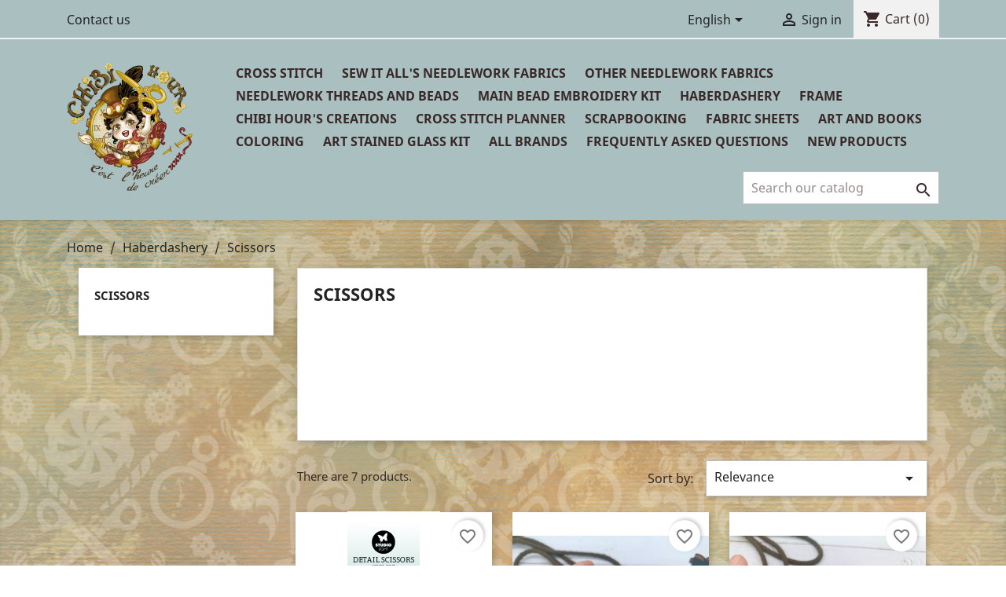

--- FILE ---
content_type: text/html; charset=utf-8
request_url: https://chibihour.com/en/159-scissors
body_size: 16551
content:
<!doctype html>
<html lang="en">

  <head>
    
      
  <meta charset="utf-8">


  <meta http-equiv="x-ua-compatible" content="ie=edge">



  <title>Scissors</title>
  <meta name="description" content="">
  <meta name="keywords" content="">
        <link rel="canonical" href="https://chibihour.com/en/159-scissors">
    
                  <link rel="alternate" href="https://chibihour.com/fr/159-ciseaux" hreflang="fr">
                  <link rel="alternate" href="https://chibihour.com/en/159-scissors" hreflang="en-us">
        



  <meta name="viewport" content="width=device-width, initial-scale=1">



  <link rel="icon" type="image/vnd.microsoft.icon" href="/img/favicon.ico?1648727320">
  <link rel="shortcut icon" type="image/x-icon" href="/img/favicon.ico?1648727320">



    <link rel="stylesheet" href="https://chibihour.com/themes/classic/assets/css/theme.css" type="text/css" media="all">
  <link rel="stylesheet" href="https://chibihour.com/modules/ps_socialfollow/views/css/ps_socialfollow.css" type="text/css" media="all">
  <link rel="stylesheet" href="https://chibihour.com/modules/paypal/views/css/paypal_fo.css" type="text/css" media="all">
  <link rel="stylesheet" href="https://chibihour.com/modules/ps_facetedsearch/views/dist/front.css" type="text/css" media="all">
  <link rel="stylesheet" href="https://chibihour.com/modules/steavisgarantis/views/css/style.css" type="text/css" media="all">
  <link rel="stylesheet" href="https://chibihour.com/modules/productcomments/views/css/productcomments.css" type="text/css" media="all">
  <link rel="stylesheet" href="https://chibihour.com/js/jquery/ui/themes/base/minified/jquery-ui.min.css" type="text/css" media="all">
  <link rel="stylesheet" href="https://chibihour.com/js/jquery/ui/themes/base/minified/jquery.ui.theme.min.css" type="text/css" media="all">
  <link rel="stylesheet" href="https://chibihour.com/modules/blockwishlist/public/wishlist.css" type="text/css" media="all">
  <link rel="stylesheet" href="https://chibihour.com/modules/ps_imageslider/css/homeslider.css" type="text/css" media="all">
  <link rel="stylesheet" href="https://chibihour.com/themes/classic/assets/css/custom.css" type="text/css" media="all">




  

  <script type="text/javascript">
        var blockwishlistController = "https:\/\/chibihour.com\/en\/module\/blockwishlist\/action";
        var prestashop = {"cart":{"products":[],"totals":{"total":{"type":"total","label":"Total","amount":0,"value":"\u20ac0.00"},"total_including_tax":{"type":"total","label":"Total (tax incl.)","amount":0,"value":"\u20ac0.00"},"total_excluding_tax":{"type":"total","label":"Total (tax excl.)","amount":0,"value":"\u20ac0.00"}},"subtotals":{"products":{"type":"products","label":"Subtotal","amount":0,"value":"\u20ac0.00"},"discounts":null,"shipping":{"type":"shipping","label":"Shipping","amount":0,"value":"Free"},"tax":null},"products_count":0,"summary_string":"0 items","vouchers":{"allowed":1,"added":[]},"discounts":[],"minimalPurchase":0,"minimalPurchaseRequired":""},"currency":{"name":"Euro","iso_code":"EUR","iso_code_num":"978","sign":"\u20ac"},"customer":{"lastname":null,"firstname":null,"email":null,"birthday":null,"newsletter":null,"newsletter_date_add":null,"optin":null,"website":null,"company":null,"siret":null,"ape":null,"is_logged":false,"gender":{"type":null,"name":null},"addresses":[]},"language":{"name":"English (English)","iso_code":"en","locale":"en-US","language_code":"en-us","is_rtl":"0","date_format_lite":"m\/d\/Y","date_format_full":"m\/d\/Y H:i:s","id":2},"page":{"title":"","canonical":"https:\/\/chibihour.com\/en\/159-scissors","meta":{"title":"Scissors","description":"","keywords":"","robots":"index"},"page_name":"category","body_classes":{"lang-en":true,"lang-rtl":false,"country-FR":true,"currency-EUR":true,"layout-left-column":true,"page-category":true,"tax-display-enabled":true,"category-id-159":true,"category-Scissors":true,"category-id-parent-13":true,"category-depth-level-3":true},"admin_notifications":[]},"shop":{"name":"Chibi Hour EI","logo":"\/img\/prestashop-logo-1648727320.jpg","stores_icon":"\/img\/logo_stores.png","favicon":"\/img\/favicon.ico"},"urls":{"base_url":"https:\/\/chibihour.com\/","current_url":"https:\/\/chibihour.com\/en\/159-scissors","shop_domain_url":"https:\/\/chibihour.com","img_ps_url":"https:\/\/chibihour.com\/img\/","img_cat_url":"https:\/\/chibihour.com\/img\/c\/","img_lang_url":"https:\/\/chibihour.com\/img\/l\/","img_prod_url":"https:\/\/chibihour.com\/img\/p\/","img_manu_url":"https:\/\/chibihour.com\/img\/m\/","img_sup_url":"https:\/\/chibihour.com\/img\/su\/","img_ship_url":"https:\/\/chibihour.com\/img\/s\/","img_store_url":"https:\/\/chibihour.com\/img\/st\/","img_col_url":"https:\/\/chibihour.com\/img\/co\/","img_url":"https:\/\/chibihour.com\/themes\/classic\/assets\/img\/","css_url":"https:\/\/chibihour.com\/themes\/classic\/assets\/css\/","js_url":"https:\/\/chibihour.com\/themes\/classic\/assets\/js\/","pic_url":"https:\/\/chibihour.com\/upload\/","pages":{"address":"https:\/\/chibihour.com\/en\/address","addresses":"https:\/\/chibihour.com\/en\/addresses","authentication":"https:\/\/chibihour.com\/en\/login","cart":"https:\/\/chibihour.com\/en\/cart","category":"https:\/\/chibihour.com\/en\/index.php?controller=category","cms":"https:\/\/chibihour.com\/en\/index.php?controller=cms","contact":"https:\/\/chibihour.com\/en\/contact-us","discount":"https:\/\/chibihour.com\/en\/discount","guest_tracking":"https:\/\/chibihour.com\/en\/guest-tracking","history":"https:\/\/chibihour.com\/en\/order-history","identity":"https:\/\/chibihour.com\/en\/identity","index":"https:\/\/chibihour.com\/en\/","my_account":"https:\/\/chibihour.com\/en\/my-account","order_confirmation":"https:\/\/chibihour.com\/en\/order-confirmation","order_detail":"https:\/\/chibihour.com\/en\/index.php?controller=order-detail","order_follow":"https:\/\/chibihour.com\/en\/order-follow","order":"https:\/\/chibihour.com\/en\/order","order_return":"https:\/\/chibihour.com\/en\/index.php?controller=order-return","order_slip":"https:\/\/chibihour.com\/en\/credit-slip","pagenotfound":"https:\/\/chibihour.com\/en\/page-not-found","password":"https:\/\/chibihour.com\/en\/password-recovery","pdf_invoice":"https:\/\/chibihour.com\/en\/index.php?controller=pdf-invoice","pdf_order_return":"https:\/\/chibihour.com\/en\/index.php?controller=pdf-order-return","pdf_order_slip":"https:\/\/chibihour.com\/en\/index.php?controller=pdf-order-slip","prices_drop":"https:\/\/chibihour.com\/en\/prices-drop","product":"https:\/\/chibihour.com\/en\/index.php?controller=product","search":"https:\/\/chibihour.com\/en\/search","sitemap":"https:\/\/chibihour.com\/en\/sitemap","stores":"https:\/\/chibihour.com\/en\/stores","supplier":"https:\/\/chibihour.com\/en\/supplier","register":"https:\/\/chibihour.com\/en\/login?create_account=1","order_login":"https:\/\/chibihour.com\/en\/order?login=1"},"alternative_langs":{"fr":"https:\/\/chibihour.com\/fr\/159-ciseaux","en-us":"https:\/\/chibihour.com\/en\/159-scissors"},"theme_assets":"\/themes\/classic\/assets\/","actions":{"logout":"https:\/\/chibihour.com\/en\/?mylogout="},"no_picture_image":{"bySize":{"small_default":{"url":"https:\/\/chibihour.com\/img\/p\/en-default-small_default.jpg","width":98,"height":98},"cart_default":{"url":"https:\/\/chibihour.com\/img\/p\/en-default-cart_default.jpg","width":125,"height":125},"home_default":{"url":"https:\/\/chibihour.com\/img\/p\/en-default-home_default.jpg","width":250,"height":250},"medium_default":{"url":"https:\/\/chibihour.com\/img\/p\/en-default-medium_default.jpg","width":452,"height":452},"large_default":{"url":"https:\/\/chibihour.com\/img\/p\/en-default-large_default.jpg","width":800,"height":800}},"small":{"url":"https:\/\/chibihour.com\/img\/p\/en-default-small_default.jpg","width":98,"height":98},"medium":{"url":"https:\/\/chibihour.com\/img\/p\/en-default-home_default.jpg","width":250,"height":250},"large":{"url":"https:\/\/chibihour.com\/img\/p\/en-default-large_default.jpg","width":800,"height":800},"legend":""}},"configuration":{"display_taxes_label":true,"display_prices_tax_incl":true,"is_catalog":false,"show_prices":true,"opt_in":{"partner":false},"quantity_discount":{"type":"discount","label":"Discount"},"voucher_enabled":1,"return_enabled":0},"field_required":[],"breadcrumb":{"links":[{"title":"Home","url":"https:\/\/chibihour.com\/en\/"},{"title":"Haberdashery","url":"https:\/\/chibihour.com\/en\/13-haberdashery"},{"title":"Scissors","url":"https:\/\/chibihour.com\/en\/159-scissors"}],"count":3},"link":{"protocol_link":"https:\/\/","protocol_content":"https:\/\/"},"time":1769635512,"static_token":"79c891d9a6f3dedf502bec671bdaf6d0","token":"a8e06285c8c6a112635ad9947d4e1a94"};
        var prestashopFacebookAjaxController = "https:\/\/chibihour.com\/en\/module\/ps_facebook\/Ajax";
        var productsAlreadyTagged = [];
        var psemailsubscription_subscription = "https:\/\/chibihour.com\/en\/module\/ps_emailsubscription\/subscription";
        var removeFromWishlistUrl = "https:\/\/chibihour.com\/en\/module\/blockwishlist\/action?action=deleteProductFromWishlist";
        var wishlistAddProductToCartUrl = "https:\/\/chibihour.com\/en\/module\/blockwishlist\/action?action=addProductToCart";
        var wishlistUrl = "https:\/\/chibihour.com\/en\/module\/blockwishlist\/view";
      </script>



  <link href="//fonts.googleapis.com/css?family=Open+Sans:600,400,400i|Oswald:700" rel="stylesheet" type="text/css" media="all">

<style>
    </style>




    
  </head>

  <body id="category" class="lang-en country-fr currency-eur layout-left-column page-category tax-display-enabled category-id-159 category-scissors category-id-parent-13 category-depth-level-3">

    
      
    

    <main>
      
              

      <header id="header">
        
          
  <div class="header-banner">
    
  </div>



  <nav class="header-nav">
    <div class="container">
      <div class="row">
        <div class="hidden-sm-down">
          <div class="col-md-5 col-xs-12">
            <div id="_desktop_contact_link">
  <div id="contact-link">
          <a href="https://chibihour.com/en/contact-us">Contact us</a>
      </div>
</div>

          </div>
          <div class="col-md-7 right-nav">
              <div id="_desktop_language_selector">
  <div class="language-selector-wrapper">
    <span id="language-selector-label" class="hidden-md-up">Language:</span>
    <div class="language-selector dropdown js-dropdown">
      <button data-toggle="dropdown" class="hidden-sm-down btn-unstyle" aria-haspopup="true" aria-expanded="false" aria-label="Language dropdown">
        <span class="expand-more">English</span>
        <i class="material-icons expand-more">&#xE5C5;</i>
      </button>
      <ul class="dropdown-menu hidden-sm-down" aria-labelledby="language-selector-label">
                  <li >
            <a href="https://chibihour.com/fr/159-ciseaux" class="dropdown-item" data-iso-code="fr">Français</a>
          </li>
                  <li  class="current" >
            <a href="https://chibihour.com/en/159-scissors" class="dropdown-item" data-iso-code="en">English</a>
          </li>
              </ul>
      <select class="link hidden-md-up" aria-labelledby="language-selector-label">
                  <option value="https://chibihour.com/fr/159-ciseaux" data-iso-code="fr">
            Français
          </option>
                  <option value="https://chibihour.com/en/159-scissors" selected="selected" data-iso-code="en">
            English
          </option>
              </select>
    </div>
  </div>
</div>
<div id="_desktop_user_info">
  <div class="user-info">
          <a
        href="https://chibihour.com/en/my-account"
        title="Log in to your customer account"
        rel="nofollow"
      >
        <i class="material-icons">&#xE7FF;</i>
        <span class="hidden-sm-down">Sign in</span>
      </a>
      </div>
</div>
<div id="_desktop_cart">
  <div class="blockcart cart-preview inactive" data-refresh-url="//chibihour.com/en/module/ps_shoppingcart/ajax">
    <div class="header">
              <i class="material-icons shopping-cart">shopping_cart</i>
        <span class="hidden-sm-down">Cart</span>
        <span class="cart-products-count">(0)</span>
          </div>
  </div>
</div>

          </div>
        </div>
        <div class="hidden-md-up text-sm-center mobile">
          <div class="float-xs-left" id="menu-icon">
            <i class="material-icons d-inline">&#xE5D2;</i>
          </div>
          <div class="float-xs-right" id="_mobile_cart"></div>
          <div class="float-xs-right" id="_mobile_user_info"></div>
          <div class="top-logo" id="_mobile_logo"></div>
          <div class="clearfix"></div>
        </div>
      </div>
    </div>
  </nav>



  <div class="header-top">
    <div class="container">
       <div class="row">
        <div class="col-md-2 hidden-sm-down" id="_desktop_logo">
                            <a href="https://chibihour.com/">
                  <img class="logo img-responsive" src="/img/prestashop-logo-1648727320.jpg" alt="Chibi Hour EI">
                </a>
                    </div>
        <div class="col-md-10 col-sm-12 position-static">
          

<div class="menu js-top-menu position-static hidden-sm-down" id="_desktop_top_menu">
    
          <ul class="top-menu" id="top-menu" data-depth="0">
                    <li class="category" id="category-3">
                          <a
                class="dropdown-item"
                href="https://chibihour.com/en/3-cross-stitch" data-depth="0"
                              >
                                                                      <span class="float-xs-right hidden-md-up">
                    <span data-target="#top_sub_menu_8135" data-toggle="collapse" class="navbar-toggler collapse-icons">
                      <i class="material-icons add">&#xE313;</i>
                      <i class="material-icons remove">&#xE316;</i>
                    </span>
                  </span>
                                Cross Stitch
              </a>
                            <div  class="popover sub-menu js-sub-menu collapse" id="top_sub_menu_8135">
                
          <ul class="top-menu"  data-depth="1">
                    <li class="category" id="category-11">
                          <a
                class="dropdown-item dropdown-submenu"
                href="https://chibihour.com/en/11-cross-stitch-patterns" data-depth="1"
                              >
                                                                      <span class="float-xs-right hidden-md-up">
                    <span data-target="#top_sub_menu_53373" data-toggle="collapse" class="navbar-toggler collapse-icons">
                      <i class="material-icons add">&#xE313;</i>
                      <i class="material-icons remove">&#xE316;</i>
                    </span>
                  </span>
                                Cross Stitch patterns
              </a>
                            <div  class="collapse" id="top_sub_menu_53373">
                
          <ul class="top-menu"  data-depth="2">
                    <li class="category" id="category-130">
                          <a
                class="dropdown-item"
                href="https://chibihour.com/en/130-teenagers" data-depth="2"
                              >
                                Teenagers
              </a>
                          </li>
                    <li class="category" id="category-132">
                          <a
                class="dropdown-item"
                href="https://chibihour.com/en/132-angel" data-depth="2"
                              >
                                Angel
              </a>
                          </li>
                    <li class="category" id="category-101">
                          <a
                class="dropdown-item"
                href="https://chibihour.com/en/101-animals" data-depth="2"
                              >
                                Animals
              </a>
                          </li>
                    <li class="category" id="category-114">
                          <a
                class="dropdown-item"
                href="https://chibihour.com/en/114-birthday" data-depth="2"
                              >
                                Birthday
              </a>
                          </li>
                    <li class="category" id="category-127">
                          <a
                class="dropdown-item"
                href="https://chibihour.com/en/127-art-cinema-music-" data-depth="2"
                              >
                                Art (cinema, music, ...)
              </a>
                          </li>
                    <li class="category" id="category-113">
                          <a
                class="dropdown-item"
                href="https://chibihour.com/en/113-around-the-world" data-depth="2"
                              >
                                Around the world
              </a>
                          </li>
                    <li class="category" id="category-111">
                          <a
                class="dropdown-item"
                href="https://chibihour.com/en/111-baby-child" data-depth="2"
                              >
                                Baby / Child
              </a>
                          </li>
                    <li class="category" id="category-115">
                          <a
                class="dropdown-item"
                href="https://chibihour.com/en/115-fairytales" data-depth="2"
                              >
                                Fairytales
              </a>
                          </li>
                    <li class="category" id="category-108">
                          <a
                class="dropdown-item"
                href="https://chibihour.com/en/108-sewing" data-depth="2"
                              >
                                Sewing
              </a>
                          </li>
                    <li class="category" id="category-131">
                          <a
                class="dropdown-item"
                href="https://chibihour.com/en/131-dance-music" data-depth="2"
                              >
                                Dance / Music
              </a>
                          </li>
                    <li class="category" id="category-124">
                          <a
                class="dropdown-item"
                href="https://chibihour.com/en/124-dragon" data-depth="2"
                              >
                                Dragon
              </a>
                          </li>
                    <li class="category" id="category-120">
                          <a
                class="dropdown-item"
                href="https://chibihour.com/en/120-school" data-depth="2"
                              >
                                School
              </a>
                          </li>
                    <li class="category" id="category-100">
                          <a
                class="dropdown-item"
                href="https://chibihour.com/en/100-fairy" data-depth="2"
                              >
                                Fairy
              </a>
                          </li>
                    <li class="category" id="category-121">
                          <a
                class="dropdown-item"
                href="https://chibihour.com/en/121-holidays" data-depth="2"
                              >
                                Holidays
              </a>
                          </li>
                    <li class="category" id="category-107">
                          <a
                class="dropdown-item"
                href="https://chibihour.com/en/107-flowers-nature" data-depth="2"
                              >
                                Flowers / Nature
              </a>
                          </li>
                    <li class="category" id="category-104">
                          <a
                class="dropdown-item"
                href="https://chibihour.com/en/104-gothic" data-depth="2"
                              >
                                Gothic
              </a>
                          </li>
                    <li class="category" id="category-103">
                          <a
                class="dropdown-item"
                href="https://chibihour.com/en/103-halloween" data-depth="2"
                              >
                                Halloween
              </a>
                          </li>
                    <li class="category" id="category-102">
                          <a
                class="dropdown-item"
                href="https://chibihour.com/en/102-i-love-you" data-depth="2"
                              >
                                I love you
              </a>
                          </li>
                    <li class="category" id="category-109">
                          <a
                class="dropdown-item"
                href="https://chibihour.com/en/109-unicorn" data-depth="2"
                              >
                                Unicorn
              </a>
                          </li>
                    <li class="category" id="category-106">
                          <a
                class="dropdown-item"
                href="https://chibihour.com/en/106-house" data-depth="2"
                              >
                                House
              </a>
                          </li>
                    <li class="category" id="category-112">
                          <a
                class="dropdown-item"
                href="https://chibihour.com/en/112-sea-beach" data-depth="2"
                              >
                                Sea / Beach
              </a>
                          </li>
                    <li class="category" id="category-110">
                          <a
                class="dropdown-item"
                href="https://chibihour.com/en/110-jobs" data-depth="2"
                              >
                                Jobs
              </a>
                          </li>
                    <li class="category" id="category-122">
                          <a
                class="dropdown-item"
                href="https://chibihour.com/en/122-fashion" data-depth="2"
                              >
                                Fashion
              </a>
                          </li>
                    <li class="category" id="category-119">
                          <a
                class="dropdown-item"
                href="https://chibihour.com/en/119-christmas-winter" data-depth="2"
                              >
                                Christmas / Winter
              </a>
                          </li>
                    <li class="category" id="category-118">
                          <a
                class="dropdown-item"
                href="https://chibihour.com/en/118-food-and-sweets" data-depth="2"
                              >
                                Food and sweets
              </a>
                          </li>
                    <li class="category" id="category-125">
                          <a
                class="dropdown-item"
                href="https://chibihour.com/en/125-plushies-and-toys" data-depth="2"
                              >
                                Plushies and toys
              </a>
                          </li>
                    <li class="category" id="category-126">
                          <a
                class="dropdown-item"
                href="https://chibihour.com/en/126-pirate" data-depth="2"
                              >
                                Pirate
              </a>
                          </li>
                    <li class="category" id="category-141">
                          <a
                class="dropdown-item"
                href="https://chibihour.com/en/141-pop-culture" data-depth="2"
                              >
                                Pop-culture
              </a>
                          </li>
                    <li class="category" id="category-133">
                          <a
                class="dropdown-item"
                href="https://chibihour.com/en/133-princes-princesses" data-depth="2"
                              >
                                Princes / Princesses
              </a>
                          </li>
                    <li class="category" id="category-134">
                          <a
                class="dropdown-item"
                href="https://chibihour.com/en/134-retro-vintage" data-depth="2"
                              >
                                Retro / Vintage
              </a>
                          </li>
                    <li class="category" id="category-116">
                          <a
                class="dropdown-item"
                href="https://chibihour.com/en/116-mermaid" data-depth="2"
                              >
                                Mermaid
              </a>
                          </li>
                    <li class="category" id="category-105">
                          <a
                class="dropdown-item"
                href="https://chibihour.com/en/105-witch" data-depth="2"
                              >
                                Witch
              </a>
                          </li>
                    <li class="category" id="category-117">
                          <a
                class="dropdown-item"
                href="https://chibihour.com/en/117-sport" data-depth="2"
                              >
                                Sport
              </a>
                          </li>
                    <li class="category" id="category-123">
                          <a
                class="dropdown-item"
                href="https://chibihour.com/en/123-steampunk" data-depth="2"
                              >
                                Steampunk
              </a>
                          </li>
                    <li class="category" id="category-144">
                          <a
                class="dropdown-item"
                href="https://chibihour.com/en/144-tattoo" data-depth="2"
                              >
                                Tattoo
              </a>
                          </li>
                    <li class="category" id="category-258">
                          <a
                class="dropdown-item"
                href="https://chibihour.com/en/258-tea" data-depth="2"
                              >
                                Tea
              </a>
                          </li>
              </ul>
    
              </div>
                          </li>
                    <li class="category" id="category-15">
                          <a
                class="dropdown-item dropdown-submenu"
                href="https://chibihour.com/en/15-cross-stitch-kits" data-depth="1"
                              >
                                                                      <span class="float-xs-right hidden-md-up">
                    <span data-target="#top_sub_menu_75218" data-toggle="collapse" class="navbar-toggler collapse-icons">
                      <i class="material-icons add">&#xE313;</i>
                      <i class="material-icons remove">&#xE316;</i>
                    </span>
                  </span>
                                Cross Stitch Kits
              </a>
                            <div  class="collapse" id="top_sub_menu_75218">
                
          <ul class="top-menu"  data-depth="2">
                    <li class="category" id="category-172">
                          <a
                class="dropdown-item"
                href="https://chibihour.com/en/172-pets" data-depth="2"
                              >
                                Pets
              </a>
                          </li>
                    <li class="category" id="category-180">
                          <a
                class="dropdown-item"
                href="https://chibihour.com/en/180-children" data-depth="2"
                              >
                                Children
              </a>
                          </li>
                    <li class="category" id="category-181">
                          <a
                class="dropdown-item"
                href="https://chibihour.com/en/181-halloween" data-depth="2"
                              >
                                Halloween
              </a>
                          </li>
                    <li class="category" id="category-170">
                          <a
                class="dropdown-item"
                href="https://chibihour.com/en/170-winter-christmas" data-depth="2"
                              >
                                Winter / Christmas
              </a>
                          </li>
                    <li class="category" id="category-179">
                          <a
                class="dropdown-item"
                href="https://chibihour.com/en/179-nature-flowers" data-depth="2"
                              >
                                Nature / Flowers
              </a>
                          </li>
                    <li class="category" id="category-182">
                          <a
                class="dropdown-item"
                href="https://chibihour.com/en/182-witch" data-depth="2"
                              >
                                Witch
              </a>
                          </li>
                    <li class="category" id="category-261">
                          <a
                class="dropdown-item"
                href="https://chibihour.com/en/261-steampunk" data-depth="2"
                              >
                                Steampunk
              </a>
                          </li>
                    <li class="category" id="category-262">
                          <a
                class="dropdown-item"
                href="https://chibihour.com/en/262-princesses-et-fees" data-depth="2"
                              >
                                Princesses et fées
              </a>
                          </li>
                    <li class="category" id="category-263">
                          <a
                class="dropdown-item"
                href="https://chibihour.com/en/263-broderie-couture" data-depth="2"
                              >
                                Broderie / couture
              </a>
                          </li>
                    <li class="category" id="category-264">
                          <a
                class="dropdown-item"
                href="https://chibihour.com/en/264-danse" data-depth="2"
                              >
                                Danse
              </a>
                          </li>
              </ul>
    
              </div>
                          </li>
                    <li class="category" id="category-305">
                          <a
                class="dropdown-item dropdown-submenu"
                href="https://chibihour.com/en/305-tracking-booklet" data-depth="1"
                              >
                                Tracking booklet
              </a>
                          </li>
                    <li class="category" id="category-16">
                          <a
                class="dropdown-item dropdown-submenu"
                href="https://chibihour.com/en/16-downloaded-patterns" data-depth="1"
                              >
                                                                      <span class="float-xs-right hidden-md-up">
                    <span data-target="#top_sub_menu_57922" data-toggle="collapse" class="navbar-toggler collapse-icons">
                      <i class="material-icons add">&#xE313;</i>
                      <i class="material-icons remove">&#xE316;</i>
                    </span>
                  </span>
                                Downloaded patterns
              </a>
                            <div  class="collapse" id="top_sub_menu_57922">
                
          <ul class="top-menu"  data-depth="2">
                    <li class="category" id="category-142">
                          <a
                class="dropdown-item"
                href="https://chibihour.com/en/142-angels" data-depth="2"
                              >
                                Angels
              </a>
                          </li>
                    <li class="category" id="category-145">
                          <a
                class="dropdown-item"
                href="https://chibihour.com/en/145-animals" data-depth="2"
                              >
                                Animals
              </a>
                          </li>
                    <li class="category" id="category-136">
                          <a
                class="dropdown-item"
                href="https://chibihour.com/en/136-stamps-to-stitch" data-depth="2"
                              >
                                Stamps to stitch
              </a>
                          </li>
                    <li class="category" id="category-137">
                          <a
                class="dropdown-item"
                href="https://chibihour.com/en/137-halloween" data-depth="2"
                              >
                                Halloween
              </a>
                          </li>
                    <li class="category" id="category-140">
                          <a
                class="dropdown-item"
                href="https://chibihour.com/en/140-history" data-depth="2"
                              >
                                History
              </a>
                          </li>
                    <li class="category" id="category-138">
                          <a
                class="dropdown-item"
                href="https://chibihour.com/en/138-hollywood" data-depth="2"
                              >
                                Hollywood
              </a>
                          </li>
                    <li class="category" id="category-139">
                          <a
                class="dropdown-item"
                href="https://chibihour.com/en/139-pop-culture" data-depth="2"
                              >
                                Pop-culture
              </a>
                          </li>
                    <li class="category" id="category-143">
                          <a
                class="dropdown-item"
                href="https://chibihour.com/en/143-tattoo" data-depth="2"
                              >
                                Tattoo
              </a>
                          </li>
                    <li class="category" id="category-269">
                          <a
                class="dropdown-item"
                href="https://chibihour.com/en/269-cross-stitch-stamps" data-depth="2"
                              >
                                Cross stitch stamps
              </a>
                          </li>
              </ul>
    
              </div>
                          </li>
                    <li class="category" id="category-17">
                          <a
                class="dropdown-item dropdown-submenu"
                href="https://chibihour.com/en/17-former-free-patterns" data-depth="1"
                              >
                                Former free patterns
              </a>
                          </li>
                    <li class="category" id="category-18">
                          <a
                class="dropdown-item dropdown-submenu"
                href="https://chibihour.com/en/18-needlework-on-wood" data-depth="1"
                              >
                                Needlework on wood
              </a>
                          </li>
                    <li class="category" id="category-19">
                          <a
                class="dropdown-item dropdown-submenu"
                href="https://chibihour.com/en/19-needlework-on-plastic-canvas" data-depth="1"
                              >
                                Needlework on plastic canvas
              </a>
                          </li>
                    <li class="category" id="category-56">
                          <a
                class="dropdown-item dropdown-submenu"
                href="https://chibihour.com/en/56-by-brands" data-depth="1"
                              >
                                                                      <span class="float-xs-right hidden-md-up">
                    <span data-target="#top_sub_menu_36125" data-toggle="collapse" class="navbar-toggler collapse-icons">
                      <i class="material-icons add">&#xE313;</i>
                      <i class="material-icons remove">&#xE316;</i>
                    </span>
                  </span>
                                By brands
              </a>
                            <div  class="collapse" id="top_sub_menu_36125">
                
          <ul class="top-menu"  data-depth="2">
                    <li class="category" id="category-293">
                          <a
                class="dropdown-item"
                href="https://chibihour.com/en/293-abrisart" data-depth="2"
                              >
                                Abrisart
              </a>
                          </li>
                    <li class="category" id="category-295">
                          <a
                class="dropdown-item"
                href="https://chibihour.com/en/295-aine" data-depth="2"
                              >
                                Aine
              </a>
                          </li>
                    <li class="category" id="category-301">
                          <a
                class="dropdown-item"
                href="https://chibihour.com/en/301-alisa" data-depth="2"
                              >
                                Alisa
              </a>
                          </li>
                    <li class="category" id="category-287">
                          <a
                class="dropdown-item"
                href="https://chibihour.com/en/287-andriana" data-depth="2"
                              >
                                Andriana
              </a>
                          </li>
                    <li class="category" id="category-306">
                          <a
                class="dropdown-item"
                href="https://chibihour.com/en/306-ava" data-depth="2"
                              >
                                Ava
              </a>
                          </li>
                    <li class="category" id="category-259">
                          <a
                class="dropdown-item"
                href="https://chibihour.com/en/259-bothy-threads" data-depth="2"
                              >
                                Bothy Threads
              </a>
                          </li>
                    <li class="category" id="category-99">
                          <a
                class="dropdown-item"
                href="https://chibihour.com/en/99-chibi-a-croquer" data-depth="2"
                              >
                                Chibi à Croquer
              </a>
                          </li>
                    <li class="category" id="category-135">
                          <a
                class="dropdown-item"
                href="https://chibihour.com/en/135-cutie-ink" data-depth="2"
                              >
                                Cutie Ink
              </a>
                          </li>
                    <li class="category" id="category-296">
                          <a
                class="dropdown-item"
                href="https://chibihour.com/en/296-hobby-jobby" data-depth="2"
                              >
                                Hobby Jobby
              </a>
                          </li>
                    <li class="category" id="category-309">
                          <a
                class="dropdown-item"
                href="https://chibihour.com/en/309-klart" data-depth="2"
                              >
                                Klart
              </a>
                          </li>
                    <li class="category" id="category-290">
                          <a
                class="dropdown-item"
                href="https://chibihour.com/en/290-lena-lawson-needlearts" data-depth="2"
                              >
                                Lena Lawson Needlearts
              </a>
                          </li>
                    <li class="category" id="category-173">
                          <a
                class="dropdown-item"
                href="https://chibihour.com/en/173-leti-stitch" data-depth="2"
                              >
                                Leti Stitch
              </a>
                          </li>
                    <li class="category" id="category-174">
                          <a
                class="dropdown-item"
                href="https://chibihour.com/en/174-luca-s" data-depth="2"
                              >
                                Luca-S
              </a>
                          </li>
                    <li class="category" id="category-171">
                          <a
                class="dropdown-item"
                href="https://chibihour.com/en/171-magic-needle" data-depth="2"
                              >
                                Magic Needle
              </a>
                          </li>
                    <li class="category" id="category-260">
                          <a
                class="dropdown-item"
                href="https://chibihour.com/en/260-merejka" data-depth="2"
                              >
                                Merejka
              </a>
                          </li>
                    <li class="category" id="category-178">
                          <a
                class="dropdown-item"
                href="https://chibihour.com/en/178-mp-studia" data-depth="2"
                              >
                                MP-Studia
              </a>
                          </li>
                    <li class="category" id="category-310">
                          <a
                class="dropdown-item"
                href="https://chibihour.com/en/310-oven" data-depth="2"
                              >
                                Oven
              </a>
                          </li>
                    <li class="category" id="category-303">
                          <a
                class="dropdown-item"
                href="https://chibihour.com/en/303-panna" data-depth="2"
                              >
                                Panna
              </a>
                          </li>
                    <li class="category" id="category-257">
                          <a
                class="dropdown-item"
                href="https://chibihour.com/en/257-riolis" data-depth="2"
                              >
                                Riolis
              </a>
                          </li>
                    <li class="category" id="category-175">
                          <a
                class="dropdown-item"
                href="https://chibihour.com/en/175-rto" data-depth="2"
                              >
                                RTO
              </a>
                          </li>
                    <li class="category" id="category-128">
                          <a
                class="dropdown-item"
                href="https://chibihour.com/en/128-soda-stitch-shiny-room" data-depth="2"
                              >
                                Soda Stitch/ Shiny Room
              </a>
                          </li>
                    <li class="category" id="category-146">
                          <a
                class="dropdown-item"
                href="https://chibihour.com/en/146-viktoryia-ivchenko" data-depth="2"
                              >
                                Viktoryia Ivchenko
              </a>
                          </li>
              </ul>
    
              </div>
                          </li>
                    <li class="category" id="category-313">
                          <a
                class="dropdown-item dropdown-submenu"
                href="https://chibihour.com/en/313-cross-stitch-planner" data-depth="1"
                              >
                                Cross Stitch Planner
              </a>
                          </li>
                    <li class="category" id="category-177">
                          <a
                class="dropdown-item dropdown-submenu"
                href="https://chibihour.com/en/177-cross-stitch-box" data-depth="1"
                              >
                                Cross-stitch box
              </a>
                          </li>
              </ul>
    
              </div>
                          </li>
                    <li class="category" id="category-10">
                          <a
                class="dropdown-item"
                href="https://chibihour.com/en/10-sew-it-all-s-needlework-fabrics" data-depth="0"
                              >
                                                                      <span class="float-xs-right hidden-md-up">
                    <span data-target="#top_sub_menu_57096" data-toggle="collapse" class="navbar-toggler collapse-icons">
                      <i class="material-icons add">&#xE313;</i>
                      <i class="material-icons remove">&#xE316;</i>
                    </span>
                  </span>
                                Sew It All&#039;s Needlework Fabrics
              </a>
                            <div  class="popover sub-menu js-sub-menu collapse" id="top_sub_menu_57096">
                
          <ul class="top-menu"  data-depth="1">
                    <li class="category" id="category-22">
                          <a
                class="dropdown-item dropdown-submenu"
                href="https://chibihour.com/en/22-aida" data-depth="1"
                              >
                                Aida
              </a>
                          </li>
                    <li class="category" id="category-23">
                          <a
                class="dropdown-item dropdown-submenu"
                href="https://chibihour.com/en/23-evenweave" data-depth="1"
                              >
                                Evenweave
              </a>
                          </li>
                    <li class="category" id="category-25">
                          <a
                class="dropdown-item dropdown-submenu"
                href="https://chibihour.com/en/25-linen" data-depth="1"
                              >
                                Linen
              </a>
                          </li>
                    <li class="category" id="category-24">
                          <a
                class="dropdown-item dropdown-submenu"
                href="https://chibihour.com/en/24-choices-by-colors" data-depth="1"
                              >
                                                                      <span class="float-xs-right hidden-md-up">
                    <span data-target="#top_sub_menu_39173" data-toggle="collapse" class="navbar-toggler collapse-icons">
                      <i class="material-icons add">&#xE313;</i>
                      <i class="material-icons remove">&#xE316;</i>
                    </span>
                  </span>
                                Choices by colors
              </a>
                            <div  class="collapse" id="top_sub_menu_39173">
                
          <ul class="top-menu"  data-depth="2">
                    <li class="category" id="category-63">
                          <a
                class="dropdown-item"
                href="https://chibihour.com/en/63-white-ecru" data-depth="2"
                              >
                                White / Ecru
              </a>
                          </li>
                    <li class="category" id="category-68">
                          <a
                class="dropdown-item"
                href="https://chibihour.com/en/68-blue" data-depth="2"
                              >
                                Blue
              </a>
                          </li>
                    <li class="category" id="category-72">
                          <a
                class="dropdown-item"
                href="https://chibihour.com/en/72-grey" data-depth="2"
                              >
                                Grey
              </a>
                          </li>
                    <li class="category" id="category-66">
                          <a
                class="dropdown-item"
                href="https://chibihour.com/en/66-yellow-orange-gold" data-depth="2"
                              >
                                Yellow / Orange / Gold
              </a>
                          </li>
                    <li class="category" id="category-71">
                          <a
                class="dropdown-item"
                href="https://chibihour.com/en/71-brown" data-depth="2"
                              >
                                Brown
              </a>
                          </li>
                    <li class="category" id="category-70">
                          <a
                class="dropdown-item"
                href="https://chibihour.com/en/70-pink-red" data-depth="2"
                              >
                                Pink / Red
              </a>
                          </li>
                    <li class="category" id="category-67">
                          <a
                class="dropdown-item"
                href="https://chibihour.com/en/67-green" data-depth="2"
                              >
                                Green
              </a>
                          </li>
                    <li class="category" id="category-69">
                          <a
                class="dropdown-item"
                href="https://chibihour.com/en/69-purple" data-depth="2"
                              >
                                Purple
              </a>
                          </li>
                    <li class="category" id="category-98">
                          <a
                class="dropdown-item"
                href="https://chibihour.com/en/98-multicolour" data-depth="2"
                              >
                                Multicolour
              </a>
                          </li>
                    <li class="category" id="category-300">
                          <a
                class="dropdown-item"
                href="https://chibihour.com/en/300-black" data-depth="2"
                              >
                                Black
              </a>
                          </li>
              </ul>
    
              </div>
                          </li>
                    <li class="category" id="category-26">
                          <a
                class="dropdown-item dropdown-submenu"
                href="https://chibihour.com/en/26-choices-by-themes" data-depth="1"
                              >
                                                                      <span class="float-xs-right hidden-md-up">
                    <span data-target="#top_sub_menu_89921" data-toggle="collapse" class="navbar-toggler collapse-icons">
                      <i class="material-icons add">&#xE313;</i>
                      <i class="material-icons remove">&#xE316;</i>
                    </span>
                  </span>
                                Choices by themes
              </a>
                            <div  class="collapse" id="top_sub_menu_89921">
                
          <ul class="top-menu"  data-depth="2">
                    <li class="category" id="category-95">
                          <a
                class="dropdown-item"
                href="https://chibihour.com/en/95-angels" data-depth="2"
                              >
                                Angels
              </a>
                          </li>
                    <li class="category" id="category-83">
                          <a
                class="dropdown-item"
                href="https://chibihour.com/en/83-animals" data-depth="2"
                              >
                                Animals
              </a>
                          </li>
                    <li class="category" id="category-88">
                          <a
                class="dropdown-item"
                href="https://chibihour.com/en/88-rainbow" data-depth="2"
                              >
                                Rainbow
              </a>
                          </li>
                    <li class="category" id="category-82">
                          <a
                class="dropdown-item"
                href="https://chibihour.com/en/82-art-and-parchments" data-depth="2"
                              >
                                Art and parchments
              </a>
                          </li>
                    <li class="category" id="category-86">
                          <a
                class="dropdown-item"
                href="https://chibihour.com/en/86-bubbles-and-confettis" data-depth="2"
                              >
                                Bubbles and confettis
              </a>
                          </li>
                    <li class="category" id="category-79">
                          <a
                class="dropdown-item"
                href="https://chibihour.com/en/79-sky" data-depth="2"
                              >
                                Sky
              </a>
                          </li>
                    <li class="category" id="category-81">
                          <a
                class="dropdown-item"
                href="https://chibihour.com/en/81-hearts" data-depth="2"
                              >
                                Hearts
              </a>
                          </li>
                    <li class="category" id="category-90">
                          <a
                class="dropdown-item"
                href="https://chibihour.com/en/90-fairytale-magic" data-depth="2"
                              >
                                Fairytale / Magic
              </a>
                          </li>
                    <li class="category" id="category-93">
                          <a
                class="dropdown-item"
                href="https://chibihour.com/en/93-sewing" data-depth="2"
                              >
                                Sewing
              </a>
                          </li>
                    <li class="category" id="category-97">
                          <a
                class="dropdown-item"
                href="https://chibihour.com/en/97-children" data-depth="2"
                              >
                                Children
              </a>
                          </li>
                    <li class="category" id="category-77">
                          <a
                class="dropdown-item"
                href="https://chibihour.com/en/77-fairy-dust" data-depth="2"
                              >
                                Fairy Dust
              </a>
                          </li>
                    <li class="category" id="category-91">
                          <a
                class="dropdown-item"
                href="https://chibihour.com/en/91-fantasy" data-depth="2"
                              >
                                Fantasy
              </a>
                          </li>
                    <li class="category" id="category-78">
                          <a
                class="dropdown-item"
                href="https://chibihour.com/en/78-galaxy" data-depth="2"
                              >
                                Galaxy
              </a>
                          </li>
                    <li class="category" id="category-96">
                          <a
                class="dropdown-item"
                href="https://chibihour.com/en/96-sweets" data-depth="2"
                              >
                                Sweets
              </a>
                          </li>
                    <li class="category" id="category-75">
                          <a
                class="dropdown-item"
                href="https://chibihour.com/en/75-halloween-gothic" data-depth="2"
                              >
                                Halloween / Gothic
              </a>
                          </li>
                    <li class="category" id="category-87">
                          <a
                class="dropdown-item"
                href="https://chibihour.com/en/87-sea" data-depth="2"
                              >
                                Sea
              </a>
                          </li>
                    <li class="category" id="category-85">
                          <a
                class="dropdown-item"
                href="https://chibihour.com/en/85-walls" data-depth="2"
                              >
                                Walls
              </a>
                          </li>
                    <li class="category" id="category-89">
                          <a
                class="dropdown-item"
                href="https://chibihour.com/en/89-nature" data-depth="2"
                              >
                                Nature
              </a>
                          </li>
                    <li class="category" id="category-73">
                          <a
                class="dropdown-item"
                href="https://chibihour.com/en/73-christmas-winter" data-depth="2"
                              >
                                Christmas / Winter
              </a>
                          </li>
                    <li class="category" id="category-74">
                          <a
                class="dropdown-item"
                href="https://chibihour.com/en/74-easter" data-depth="2"
                              >
                                Easter
              </a>
                          </li>
                    <li class="category" id="category-84">
                          <a
                class="dropdown-item"
                href="https://chibihour.com/en/84-countries-travel" data-depth="2"
                              >
                                Countries / Travel
              </a>
                          </li>
                    <li class="category" id="category-80">
                          <a
                class="dropdown-item"
                href="https://chibihour.com/en/80-seasons" data-depth="2"
                              >
                                Seasons
              </a>
                          </li>
                    <li class="category" id="category-76">
                          <a
                class="dropdown-item"
                href="https://chibihour.com/en/76-steampunk" data-depth="2"
                              >
                                Steampunk
              </a>
                          </li>
                    <li class="category" id="category-94">
                          <a
                class="dropdown-item"
                href="https://chibihour.com/en/94-swirl" data-depth="2"
                              >
                                Swirl
              </a>
                          </li>
                    <li class="category" id="category-308">
                          <a
                class="dropdown-item"
                href="https://chibihour.com/en/308-ice-cream" data-depth="2"
                              >
                                Ice-cream
              </a>
                          </li>
              </ul>
    
              </div>
                          </li>
                    <li class="category" id="category-27">
                          <a
                class="dropdown-item dropdown-submenu"
                href="https://chibihour.com/en/27-sceneries" data-depth="1"
                              >
                                Sceneries
              </a>
                          </li>
                    <li class="category" id="category-28">
                          <a
                class="dropdown-item dropdown-submenu"
                href="https://chibihour.com/en/28-clearance-packs" data-depth="1"
                              >
                                Clearance packs
              </a>
                          </li>
              </ul>
    
              </div>
                          </li>
                    <li class="category" id="category-20">
                          <a
                class="dropdown-item"
                href="https://chibihour.com/en/20-other-needlework-fabrics" data-depth="0"
                              >
                                                                      <span class="float-xs-right hidden-md-up">
                    <span data-target="#top_sub_menu_27386" data-toggle="collapse" class="navbar-toggler collapse-icons">
                      <i class="material-icons add">&#xE313;</i>
                      <i class="material-icons remove">&#xE316;</i>
                    </span>
                  </span>
                                Other needlework fabrics
              </a>
                            <div  class="popover sub-menu js-sub-menu collapse" id="top_sub_menu_27386">
                
          <ul class="top-menu"  data-depth="1">
                    <li class="category" id="category-29">
                          <a
                class="dropdown-item dropdown-submenu"
                href="https://chibihour.com/en/29-aida-14-count" data-depth="1"
                              >
                                Aida 14 count
              </a>
                          </li>
                    <li class="category" id="category-30">
                          <a
                class="dropdown-item dropdown-submenu"
                href="https://chibihour.com/en/30-aida-18-count" data-depth="1"
                              >
                                Aida 18 count
              </a>
                          </li>
                    <li class="category" id="category-31">
                          <a
                class="dropdown-item dropdown-submenu"
                href="https://chibihour.com/en/31-mp-studia-fabrics" data-depth="1"
                              >
                                MP Studia fabrics
              </a>
                          </li>
                    <li class="category" id="category-32">
                          <a
                class="dropdown-item dropdown-submenu"
                href="https://chibihour.com/en/32-yeidam-fabrics" data-depth="1"
                              >
                                Yeidam fabrics
              </a>
                          </li>
                    <li class="category" id="category-176">
                          <a
                class="dropdown-item dropdown-submenu"
                href="https://chibihour.com/en/176-waste-or-water-soluble-canvas" data-depth="1"
                              >
                                Waste or Water-Soluble Canvas
              </a>
                          </li>
                    <li class="category" id="category-256">
                          <a
                class="dropdown-item dropdown-submenu"
                href="https://chibihour.com/en/256-hand-dyed-fabrics" data-depth="1"
                              >
                                Hand-dyed fabrics
              </a>
                          </li>
              </ul>
    
              </div>
                          </li>
                    <li class="category" id="category-14">
                          <a
                class="dropdown-item"
                href="https://chibihour.com/en/14-needlework-threads-and-beads" data-depth="0"
                              >
                                                                      <span class="float-xs-right hidden-md-up">
                    <span data-target="#top_sub_menu_57716" data-toggle="collapse" class="navbar-toggler collapse-icons">
                      <i class="material-icons add">&#xE313;</i>
                      <i class="material-icons remove">&#xE316;</i>
                    </span>
                  </span>
                                Needlework threads and beads
              </a>
                            <div  class="popover sub-menu js-sub-menu collapse" id="top_sub_menu_57716">
                
          <ul class="top-menu"  data-depth="1">
                    <li class="category" id="category-33">
                          <a
                class="dropdown-item dropdown-submenu"
                href="https://chibihour.com/en/33-sullivans-floss" data-depth="1"
                              >
                                Sullivans floss
              </a>
                          </li>
                    <li class="category" id="category-34">
                          <a
                class="dropdown-item dropdown-submenu"
                href="https://chibihour.com/en/34-rainbow-gallery-threads" data-depth="1"
                              >
                                                                      <span class="float-xs-right hidden-md-up">
                    <span data-target="#top_sub_menu_66520" data-toggle="collapse" class="navbar-toggler collapse-icons">
                      <i class="material-icons add">&#xE313;</i>
                      <i class="material-icons remove">&#xE316;</i>
                    </span>
                  </span>
                                Rainbow Gallery Threads
              </a>
                            <div  class="collapse" id="top_sub_menu_66520">
                
          <ul class="top-menu"  data-depth="2">
                    <li class="category" id="category-247">
                          <a
                class="dropdown-item"
                href="https://chibihour.com/en/247-petite-treasure-braid" data-depth="2"
                              >
                                Petite Treasure Braid
              </a>
                          </li>
                    <li class="category" id="category-248">
                          <a
                class="dropdown-item"
                href="https://chibihour.com/en/248-sparkle-braid" data-depth="2"
                              >
                                Sparkle Braid
              </a>
                          </li>
                    <li class="category" id="category-249">
                          <a
                class="dropdown-item"
                href="https://chibihour.com/en/249-fuzzy-stuff" data-depth="2"
                              >
                                Fuzzy Stuff
              </a>
                          </li>
                    <li class="category" id="category-250">
                          <a
                class="dropdown-item"
                href="https://chibihour.com/en/250-wisper" data-depth="2"
                              >
                                Wisper
              </a>
                          </li>
                    <li class="category" id="category-251">
                          <a
                class="dropdown-item"
                href="https://chibihour.com/en/251-crystal-braid" data-depth="2"
                              >
                                Crystal Braid
              </a>
                          </li>
                    <li class="category" id="category-252">
                          <a
                class="dropdown-item"
                href="https://chibihour.com/en/252-winter" data-depth="2"
                              >
                                Winter
              </a>
                          </li>
                    <li class="category" id="category-255">
                          <a
                class="dropdown-item"
                href="https://chibihour.com/en/255-splendor" data-depth="2"
                              >
                                Splendor
              </a>
                          </li>
              </ul>
    
              </div>
                          </li>
                    <li class="category" id="category-35">
                          <a
                class="dropdown-item dropdown-submenu"
                href="https://chibihour.com/en/35-kreinik-threads" data-depth="1"
                              >
                                Kreinik Threads
              </a>
                          </li>
                    <li class="category" id="category-37">
                          <a
                class="dropdown-item dropdown-submenu"
                href="https://chibihour.com/en/37-fils-a-soso" data-depth="1"
                              >
                                Fils à Soso
              </a>
                          </li>
                    <li class="category" id="category-36">
                          <a
                class="dropdown-item dropdown-submenu"
                href="https://chibihour.com/en/36-mill-hill-beads" data-depth="1"
                              >
                                Mill Hill Beads
              </a>
                          </li>
                    <li class="category" id="category-223">
                          <a
                class="dropdown-item dropdown-submenu"
                href="https://chibihour.com/en/223-sullivans-floss-pack" data-depth="1"
                              >
                                Sullivans floss Pack
              </a>
                          </li>
                    <li class="category" id="category-224">
                          <a
                class="dropdown-item dropdown-submenu"
                href="https://chibihour.com/en/224-special-floss-sullivans" data-depth="1"
                              >
                                Special floss - Sullivans
              </a>
                          </li>
              </ul>
    
              </div>
                          </li>
                    <li class="category" id="category-297">
                          <a
                class="dropdown-item"
                href="https://chibihour.com/en/297-main-bead-embroidery-kit" data-depth="0"
                              >
                                Main bead embroidery kit
              </a>
                          </li>
                    <li class="category" id="category-13">
                          <a
                class="dropdown-item"
                href="https://chibihour.com/en/13-haberdashery" data-depth="0"
                              >
                                                                      <span class="float-xs-right hidden-md-up">
                    <span data-target="#top_sub_menu_31789" data-toggle="collapse" class="navbar-toggler collapse-icons">
                      <i class="material-icons add">&#xE313;</i>
                      <i class="material-icons remove">&#xE316;</i>
                    </span>
                  </span>
                                Haberdashery
              </a>
                            <div  class="popover sub-menu js-sub-menu collapse" id="top_sub_menu_31789">
                
          <ul class="top-menu"  data-depth="1">
                    <li class="category" id="category-39">
                          <a
                class="dropdown-item dropdown-submenu"
                href="https://chibihour.com/en/39-needles-with-ball" data-depth="1"
                              >
                                Needles with ball
              </a>
                          </li>
                    <li class="category current " id="category-159">
                          <a
                class="dropdown-item dropdown-submenu"
                href="https://chibihour.com/en/159-scissors" data-depth="1"
                              >
                                Scissors
              </a>
                          </li>
                    <li class="category" id="category-43">
                          <a
                class="dropdown-item dropdown-submenu"
                href="https://chibihour.com/en/43-metallic-charms" data-depth="1"
                              >
                                Metallic Charms
              </a>
                          </li>
                    <li class="category" id="category-40">
                          <a
                class="dropdown-item dropdown-submenu"
                href="https://chibihour.com/en/40-embroidery-frames" data-depth="1"
                              >
                                Embroidery frames
              </a>
                          </li>
                    <li class="category" id="category-41">
                          <a
                class="dropdown-item dropdown-submenu"
                href="https://chibihour.com/en/41-needle-magnets" data-depth="1"
                              >
                                Needle magnets
              </a>
                          </li>
                    <li class="category" id="category-42">
                          <a
                class="dropdown-item dropdown-submenu"
                href="https://chibihour.com/en/42-thread-organisers" data-depth="1"
                              >
                                Thread Organisers
              </a>
                          </li>
                    <li class="category" id="category-285">
                          <a
                class="dropdown-item dropdown-submenu"
                href="https://chibihour.com/en/285-glue" data-depth="1"
                              >
                                Glue
              </a>
                          </li>
                    <li class="category" id="category-289">
                          <a
                class="dropdown-item dropdown-submenu"
                href="https://chibihour.com/en/289-boxes-for-embroidery-accessories" data-depth="1"
                              >
                                Boxes for embroidery accessories
              </a>
                          </li>
                    <li class="category" id="category-314">
                          <a
                class="dropdown-item dropdown-submenu"
                href="https://chibihour.com/en/314-lights" data-depth="1"
                              >
                                Lights
              </a>
                          </li>
              </ul>
    
              </div>
                          </li>
                    <li class="category" id="category-292">
                          <a
                class="dropdown-item"
                href="https://chibihour.com/en/292-frame" data-depth="0"
                              >
                                Frame
              </a>
                          </li>
                    <li class="category" id="category-21">
                          <a
                class="dropdown-item"
                href="https://chibihour.com/en/21-chibi-hour-s-creations" data-depth="0"
                              >
                                                                      <span class="float-xs-right hidden-md-up">
                    <span data-target="#top_sub_menu_77078" data-toggle="collapse" class="navbar-toggler collapse-icons">
                      <i class="material-icons add">&#xE313;</i>
                      <i class="material-icons remove">&#xE316;</i>
                    </span>
                  </span>
                                Chibi Hour&#039;s Creations
              </a>
                            <div  class="popover sub-menu js-sub-menu collapse" id="top_sub_menu_77078">
                
          <ul class="top-menu"  data-depth="1">
                    <li class="category" id="category-44">
                          <a
                class="dropdown-item dropdown-submenu"
                href="https://chibihour.com/en/44-cutie-ink" data-depth="1"
                              >
                                Cutie Ink
              </a>
                          </li>
                    <li class="category" id="category-45">
                          <a
                class="dropdown-item dropdown-submenu"
                href="https://chibihour.com/en/45-chibi-a-croquer" data-depth="1"
                              >
                                Chibi à Croquer
              </a>
                          </li>
                    <li class="category" id="category-46">
                          <a
                class="dropdown-item dropdown-submenu"
                href="https://chibihour.com/en/46-family-scrap" data-depth="1"
                              >
                                Family Scrap
              </a>
                          </li>
                    <li class="category" id="category-47">
                          <a
                class="dropdown-item dropdown-submenu"
                href="https://chibihour.com/en/47-sew-it-all-s-fabrics-by-chibi-a-croquer" data-depth="1"
                              >
                                Sew It All&#039;s fabrics by Chibi à Croquer
              </a>
                          </li>
                    <li class="category" id="category-48">
                          <a
                class="dropdown-item dropdown-submenu"
                href="https://chibihour.com/en/48-svetlana-sichkar-s-patterns-by-chibi-a-croquer" data-depth="1"
                              >
                                Svetlana Sichkar&#039;s patterns by Chibi à Croquer
              </a>
                          </li>
                    <li class="category" id="category-49">
                          <a
                class="dropdown-item dropdown-submenu"
                href="https://chibihour.com/en/49-viktoriya-ivchenko-s-patterns-by-chibi-a-croquer" data-depth="1"
                              >
                                Viktoriya Ivchenko&#039;s patterns by Chibi à Croquer
              </a>
                          </li>
              </ul>
    
              </div>
                          </li>
                    <li class="category" id="category-313">
                          <a
                class="dropdown-item"
                href="https://chibihour.com/en/313-cross-stitch-planner" data-depth="0"
                              >
                                Cross Stitch Planner
              </a>
                          </li>
                    <li class="category" id="category-6">
                          <a
                class="dropdown-item"
                href="https://chibihour.com/en/6-scrapbooking" data-depth="0"
                              >
                                                                      <span class="float-xs-right hidden-md-up">
                    <span data-target="#top_sub_menu_64550" data-toggle="collapse" class="navbar-toggler collapse-icons">
                      <i class="material-icons add">&#xE313;</i>
                      <i class="material-icons remove">&#xE316;</i>
                    </span>
                  </span>
                                Scrapbooking
              </a>
                            <div  class="popover sub-menu js-sub-menu collapse" id="top_sub_menu_64550">
                
          <ul class="top-menu"  data-depth="1">
                    <li class="category" id="category-50">
                          <a
                class="dropdown-item dropdown-submenu"
                href="https://chibihour.com/en/50-paper-packs-6-x6-" data-depth="1"
                              >
                                Paper Packs 6&#039;x6&#039;
              </a>
                          </li>
                    <li class="category" id="category-51">
                          <a
                class="dropdown-item dropdown-submenu"
                href="https://chibihour.com/en/51-paper-packs-8-x8-" data-depth="1"
                              >
                                Paper Packs 8&#039;x8&#039;
              </a>
                          </li>
                    <li class="category" id="category-52">
                          <a
                class="dropdown-item dropdown-submenu"
                href="https://chibihour.com/en/52-paper-packs-12-x12-" data-depth="1"
                              >
                                Paper Packs 12&#039;x12&#039;
              </a>
                          </li>
                    <li class="category" id="category-53">
                          <a
                class="dropdown-item dropdown-submenu"
                href="https://chibihour.com/en/53-other-dimensions-paper-packs" data-depth="1"
                              >
                                Other Dimensions Paper Packs
              </a>
                          </li>
                    <li class="category" id="category-57">
                          <a
                class="dropdown-item dropdown-submenu"
                href="https://chibihour.com/en/57-stamps" data-depth="1"
                              >
                                Stamps
              </a>
                          </li>
                    <li class="category" id="category-58">
                          <a
                class="dropdown-item dropdown-submenu"
                href="https://chibihour.com/en/58-die-cuts-chipboards-and-stickers" data-depth="1"
                              >
                                Die Cuts, Chipboards and Stickers
              </a>
                          </li>
                    <li class="category" id="category-60">
                          <a
                class="dropdown-item dropdown-submenu"
                href="https://chibihour.com/en/60-ink-markers-and-paints" data-depth="1"
                              >
                                Ink, markers and paints
              </a>
                          </li>
                    <li class="category" id="category-204">
                          <a
                class="dropdown-item dropdown-submenu"
                href="https://chibihour.com/en/204-stencil" data-depth="1"
                              >
                                Stencil
              </a>
                          </li>
                    <li class="category" id="category-299">
                          <a
                class="dropdown-item dropdown-submenu"
                href="https://chibihour.com/en/299-fabric-sheets" data-depth="1"
                              >
                                Fabric sheets
              </a>
                          </li>
                    <li class="category" id="category-227">
                          <a
                class="dropdown-item dropdown-submenu"
                href="https://chibihour.com/en/227-scrapbooking-equipment" data-depth="1"
                              >
                                Scrapbooking equipment
              </a>
                          </li>
                    <li class="category" id="category-230">
                          <a
                class="dropdown-item dropdown-submenu"
                href="https://chibihour.com/en/230-album-binding-art" data-depth="1"
                              >
                                Album Binding Art
              </a>
                          </li>
                    <li class="category" id="category-266">
                          <a
                class="dropdown-item dropdown-submenu"
                href="https://chibihour.com/en/266-gorjuss-santoro" data-depth="1"
                              >
                                Gorjuss - Santoro
              </a>
                          </li>
                    <li class="category" id="category-286">
                          <a
                class="dropdown-item dropdown-submenu"
                href="https://chibihour.com/en/286-glue" data-depth="1"
                              >
                                Glue
              </a>
                          </li>
                    <li class="category" id="category-311">
                          <a
                class="dropdown-item dropdown-submenu"
                href="https://chibihour.com/en/311-silicone-moulds" data-depth="1"
                              >
                                Silicone moulds
              </a>
                          </li>
              </ul>
    
              </div>
                          </li>
                    <li class="category" id="category-298">
                          <a
                class="dropdown-item"
                href="https://chibihour.com/en/298-fabric-sheets" data-depth="0"
                              >
                                Fabric sheets
              </a>
                          </li>
                    <li class="category" id="category-9">
                          <a
                class="dropdown-item"
                href="https://chibihour.com/en/9-art-and-books" data-depth="0"
                              >
                                                                      <span class="float-xs-right hidden-md-up">
                    <span data-target="#top_sub_menu_12822" data-toggle="collapse" class="navbar-toggler collapse-icons">
                      <i class="material-icons add">&#xE313;</i>
                      <i class="material-icons remove">&#xE316;</i>
                    </span>
                  </span>
                                Art and books
              </a>
                            <div  class="popover sub-menu js-sub-menu collapse" id="top_sub_menu_12822">
                
          <ul class="top-menu"  data-depth="1">
                    <li class="category" id="category-61">
                          <a
                class="dropdown-item dropdown-submenu"
                href="https://chibihour.com/en/61-postcards-and-prints" data-depth="1"
                              >
                                Postcards and prints
              </a>
                          </li>
                    <li class="category" id="category-62">
                          <a
                class="dropdown-item dropdown-submenu"
                href="https://chibihour.com/en/62-books" data-depth="1"
                              >
                                Books
              </a>
                          </li>
                    <li class="category" id="category-237">
                          <a
                class="dropdown-item dropdown-submenu"
                href="https://chibihour.com/en/237-stickers" data-depth="1"
                              >
                                Stickers
              </a>
                          </li>
                    <li class="category" id="category-240">
                          <a
                class="dropdown-item dropdown-submenu"
                href="https://chibihour.com/en/240-painting" data-depth="1"
                              >
                                                                      <span class="float-xs-right hidden-md-up">
                    <span data-target="#top_sub_menu_74361" data-toggle="collapse" class="navbar-toggler collapse-icons">
                      <i class="material-icons add">&#xE313;</i>
                      <i class="material-icons remove">&#xE316;</i>
                    </span>
                  </span>
                                Painting
              </a>
                            <div  class="collapse" id="top_sub_menu_74361">
                
          <ul class="top-menu"  data-depth="2">
                    <li class="category" id="category-241">
                          <a
                class="dropdown-item"
                href="https://chibihour.com/en/241-metallic-paints" data-depth="2"
                              >
                                Metallic Paints
              </a>
                          </li>
                    <li class="category" id="category-242">
                          <a
                class="dropdown-item"
                href="https://chibihour.com/en/242-texture-pastes" data-depth="2"
                              >
                                Texture Pastes
              </a>
                          </li>
                    <li class="category" id="category-243">
                          <a
                class="dropdown-item"
                href="https://chibihour.com/en/243-special-paints-glitter-opal" data-depth="2"
                              >
                                Special paints (glitter, opal...)
              </a>
                          </li>
                    <li class="category" id="category-244">
                          <a
                class="dropdown-item"
                href="https://chibihour.com/en/244-paint-brushes" data-depth="2"
                              >
                                Paint brushes
              </a>
                          </li>
                    <li class="category" id="category-245">
                          <a
                class="dropdown-item"
                href="https://chibihour.com/en/245-acrylic-paints" data-depth="2"
                              >
                                Acrylic paints
              </a>
                          </li>
                    <li class="category" id="category-246">
                          <a
                class="dropdown-item"
                href="https://chibihour.com/en/246-paint-brushes-cleaning" data-depth="2"
                              >
                                Paint brushes cleaning
              </a>
                          </li>
              </ul>
    
              </div>
                          </li>
              </ul>
    
              </div>
                          </li>
                    <li class="category" id="category-276">
                          <a
                class="dropdown-item"
                href="https://chibihour.com/en/276-coloring" data-depth="0"
                              >
                                                                      <span class="float-xs-right hidden-md-up">
                    <span data-target="#top_sub_menu_59239" data-toggle="collapse" class="navbar-toggler collapse-icons">
                      <i class="material-icons add">&#xE313;</i>
                      <i class="material-icons remove">&#xE316;</i>
                    </span>
                  </span>
                                Coloring
              </a>
                            <div  class="popover sub-menu js-sub-menu collapse" id="top_sub_menu_59239">
                
          <ul class="top-menu"  data-depth="1">
                    <li class="category" id="category-304">
                          <a
                class="dropdown-item dropdown-submenu"
                href="https://chibihour.com/en/304-coloring-book" data-depth="1"
                              >
                                Coloring book
              </a>
                          </li>
                    <li class="category" id="category-277">
                          <a
                class="dropdown-item dropdown-submenu"
                href="https://chibihour.com/en/277-coloring-sheets-to-download" data-depth="1"
                              >
                                Coloring sheets to download
              </a>
                          </li>
                    <li class="category" id="category-278">
                          <a
                class="dropdown-item dropdown-submenu"
                href="https://chibihour.com/en/278-alcool-markers" data-depth="1"
                              >
                                Alcool markers
              </a>
                          </li>
                    <li class="category" id="category-283">
                          <a
                class="dropdown-item dropdown-submenu"
                href="https://chibihour.com/en/283-aqua-based-markers" data-depth="1"
                              >
                                Aqua-based markers
              </a>
                          </li>
                    <li class="category" id="category-279">
                          <a
                class="dropdown-item dropdown-submenu"
                href="https://chibihour.com/en/279-coloured-pencils" data-depth="1"
                              >
                                Coloured pencils
              </a>
                          </li>
                    <li class="category" id="category-280">
                          <a
                class="dropdown-item dropdown-submenu"
                href="https://chibihour.com/en/280-coloring-pack" data-depth="1"
                              >
                                Coloring pack
              </a>
                          </li>
                    <li class="category" id="category-281">
                          <a
                class="dropdown-item dropdown-submenu"
                href="https://chibihour.com/en/281-painting" data-depth="1"
                              >
                                Painting
              </a>
                          </li>
                    <li class="category" id="category-284">
                          <a
                class="dropdown-item dropdown-submenu"
                href="https://chibihour.com/en/284-paper" data-depth="1"
                              >
                                Paper
              </a>
                          </li>
                    <li class="category" id="category-282">
                          <a
                class="dropdown-item dropdown-submenu"
                href="https://chibihour.com/en/282-more" data-depth="1"
                              >
                                More
              </a>
                          </li>
              </ul>
    
              </div>
                          </li>
                    <li class="category" id="category-312">
                          <a
                class="dropdown-item"
                href="https://chibihour.com/en/312-art-stained-glass-kit" data-depth="0"
                              >
                                Art stained glass kit
              </a>
                          </li>
                    <li class="manufacturers" id="manufacturers">
                          <a
                class="dropdown-item"
                href="https://chibihour.com/en/brands" data-depth="0"
                              >
                                                                      <span class="float-xs-right hidden-md-up">
                    <span data-target="#top_sub_menu_33051" data-toggle="collapse" class="navbar-toggler collapse-icons">
                      <i class="material-icons add">&#xE313;</i>
                      <i class="material-icons remove">&#xE316;</i>
                    </span>
                  </span>
                                All brands
              </a>
                            <div  class="popover sub-menu js-sub-menu collapse" id="top_sub_menu_33051">
                
          <ul class="top-menu"  data-depth="1">
                    <li class="manufacturer" id="manufacturer-33">
                          <a
                class="dropdown-item dropdown-submenu"
                href="https://chibihour.com/en/brand/33-13rt" data-depth="1"
                              >
                                13@rt
              </a>
                          </li>
                    <li class="manufacturer" id="manufacturer-56">
                          <a
                class="dropdown-item dropdown-submenu"
                href="https://chibihour.com/en/brand/56-aall-create" data-depth="1"
                              >
                                Aall &amp; Create
              </a>
                          </li>
                    <li class="manufacturer" id="manufacturer-65">
                          <a
                class="dropdown-item dropdown-submenu"
                href="https://chibihour.com/en/brand/65-abrisart" data-depth="1"
                              >
                                Abrisart
              </a>
                          </li>
                    <li class="manufacturer" id="manufacturer-67">
                          <a
                class="dropdown-item dropdown-submenu"
                href="https://chibihour.com/en/brand/67-aine" data-depth="1"
                              >
                                Aine
              </a>
                          </li>
                    <li class="manufacturer" id="manufacturer-69">
                          <a
                class="dropdown-item dropdown-submenu"
                href="https://chibihour.com/en/brand/69-alisa" data-depth="1"
                              >
                                Alisa
              </a>
                          </li>
                    <li class="manufacturer" id="manufacturer-58">
                          <a
                class="dropdown-item dropdown-submenu"
                href="https://chibihour.com/en/brand/58-andriana" data-depth="1"
                              >
                                Andriana
              </a>
                          </li>
                    <li class="manufacturer" id="manufacturer-29">
                          <a
                class="dropdown-item dropdown-submenu"
                href="https://chibihour.com/en/brand/29-art-alchemy-finnabair" data-depth="1"
                              >
                                Art Alchemy / Finnabair
              </a>
                          </li>
                    <li class="manufacturer" id="manufacturer-36">
                          <a
                class="dropdown-item dropdown-submenu"
                href="https://chibihour.com/en/brand/36-art-of-alchemy" data-depth="1"
                              >
                                Art Of Alchemy
              </a>
                          </li>
                    <li class="manufacturer" id="manufacturer-72">
                          <a
                class="dropdown-item dropdown-submenu"
                href="https://chibihour.com/en/brand/72-ava" data-depth="1"
                              >
                                Ava
              </a>
                          </li>
                    <li class="manufacturer" id="manufacturer-74">
                          <a
                class="dropdown-item dropdown-submenu"
                href="https://chibihour.com/en/brand/74-bella-luna-crafts" data-depth="1"
                              >
                                Bella Luna Crafts
              </a>
                          </li>
                    <li class="manufacturer" id="manufacturer-50">
                          <a
                class="dropdown-item dropdown-submenu"
                href="https://chibihour.com/en/brand/50-bothy-threads" data-depth="1"
                              >
                                Bothy Threads
              </a>
                          </li>
                    <li class="manufacturer" id="manufacturer-73">
                          <a
                class="dropdown-item dropdown-submenu"
                href="https://chibihour.com/en/brand/73-calin" data-depth="1"
                              >
                                Câlin
              </a>
                          </li>
                    <li class="manufacturer" id="manufacturer-5">
                          <a
                class="dropdown-item dropdown-submenu"
                href="https://chibihour.com/en/brand/5-chibi-a-croquer" data-depth="1"
                              >
                                Chibi à Croquer
              </a>
                          </li>
                    <li class="manufacturer" id="manufacturer-23">
                          <a
                class="dropdown-item dropdown-submenu"
                href="https://chibihour.com/en/brand/23-ciao-bella" data-depth="1"
                              >
                                Ciao Bella
              </a>
                          </li>
                    <li class="manufacturer" id="manufacturer-37">
                          <a
                class="dropdown-item dropdown-submenu"
                href="https://chibihour.com/en/brand/37-craft-you-design" data-depth="1"
                              >
                                Craft &amp; You Design
              </a>
                          </li>
                    <li class="manufacturer" id="manufacturer-26">
                          <a
                class="dropdown-item dropdown-submenu"
                href="https://chibihour.com/en/brand/26-craft-o-clock" data-depth="1"
                              >
                                Craft&#039;O&#039;Clock
              </a>
                          </li>
                    <li class="manufacturer" id="manufacturer-22">
                          <a
                class="dropdown-item dropdown-submenu"
                href="https://chibihour.com/en/brand/22-crafter-s-companion" data-depth="1"
                              >
                                Crafter&#039;s Companion
              </a>
                          </li>
                    <li class="manufacturer" id="manufacturer-70">
                          <a
                class="dropdown-item dropdown-submenu"
                href="https://chibihour.com/en/brand/70-creative-expressions" data-depth="1"
                              >
                                Creative expressions
              </a>
                          </li>
                    <li class="manufacturer" id="manufacturer-7">
                          <a
                class="dropdown-item dropdown-submenu"
                href="https://chibihour.com/en/brand/7-cutie-ink" data-depth="1"
                              >
                                Cutie Ink
              </a>
                          </li>
                    <li class="manufacturer" id="manufacturer-44">
                          <a
                class="dropdown-item dropdown-submenu"
                href="https://chibihour.com/en/brand/44-docrafts" data-depth="1"
                              >
                                Docrafts
              </a>
                          </li>
                    <li class="manufacturer" id="manufacturer-24">
                          <a
                class="dropdown-item dropdown-submenu"
                href="https://chibihour.com/en/brand/24-dutch-doobadoo" data-depth="1"
                              >
                                Dutch Doobadoo
              </a>
                          </li>
                    <li class="manufacturer" id="manufacturer-59">
                          <a
                class="dropdown-item dropdown-submenu"
                href="https://chibihour.com/en/brand/59-embroidery-craft" data-depth="1"
                              >
                                Embroidery Craft
              </a>
                          </li>
                    <li class="manufacturer" id="manufacturer-38">
                          <a
                class="dropdown-item dropdown-submenu"
                href="https://chibihour.com/en/brand/38-faber-castell" data-depth="1"
                              >
                                Faber-Castell
              </a>
                          </li>
                    <li class="manufacturer" id="manufacturer-75">
                          <a
                class="dropdown-item dropdown-submenu"
                href="https://chibihour.com/en/brand/75-fabrika-decoru" data-depth="1"
                              >
                                Fabrika Decoru
              </a>
                          </li>
                    <li class="manufacturer" id="manufacturer-28">
                          <a
                class="dropdown-item dropdown-submenu"
                href="https://chibihour.com/en/brand/28-folkart" data-depth="1"
                              >
                                Folkart
              </a>
                          </li>
                    <li class="manufacturer" id="manufacturer-11">
                          <a
                class="dropdown-item dropdown-submenu"
                href="https://chibihour.com/en/brand/11-graphic-45" data-depth="1"
                              >
                                Graphic 45
              </a>
                          </li>
                    <li class="manufacturer" id="manufacturer-39">
                          <a
                class="dropdown-item dropdown-submenu"
                href="https://chibihour.com/en/brand/39-green-stuff-world" data-depth="1"
                              >
                                Green Stuff World
              </a>
                          </li>
                    <li class="manufacturer" id="manufacturer-68">
                          <a
                class="dropdown-item dropdown-submenu"
                href="https://chibihour.com/en/brand/68-hobby-jobby" data-depth="1"
                              >
                                Hobby Jobby
              </a>
                          </li>
                    <li class="manufacturer" id="manufacturer-55">
                          <a
                class="dropdown-item dropdown-submenu"
                href="https://chibihour.com/en/brand/55-indigoblu" data-depth="1"
                              >
                                IndigoBlu
              </a>
                          </li>
                    <li class="manufacturer" id="manufacturer-66">
                          <a
                class="dropdown-item dropdown-submenu"
                href="https://chibihour.com/en/brand/66-jeje-produkt" data-depth="1"
                              >
                                Jeje produkt
              </a>
                          </li>
                    <li class="manufacturer" id="manufacturer-45">
                          <a
                class="dropdown-item dropdown-submenu"
                href="https://chibihour.com/en/brand/45-kangaro" data-depth="1"
                              >
                                Kangaro
              </a>
                          </li>
                    <li class="manufacturer" id="manufacturer-60">
                          <a
                class="dropdown-item dropdown-submenu"
                href="https://chibihour.com/en/brand/60-kind-fox-by-wizardi" data-depth="1"
                              >
                                Kind Fox by Wizardi
              </a>
                          </li>
                    <li class="manufacturer" id="manufacturer-76">
                          <a
                class="dropdown-item dropdown-submenu"
                href="https://chibihour.com/en/brand/76-klart" data-depth="1"
                              >
                                Klart
              </a>
                          </li>
                    <li class="manufacturer" id="manufacturer-52">
                          <a
                class="dropdown-item dropdown-submenu"
                href="https://chibihour.com/en/brand/52-kreinik" data-depth="1"
                              >
                                Kreinik
              </a>
                          </li>
                    <li class="manufacturer" id="manufacturer-47">
                          <a
                class="dropdown-item dropdown-submenu"
                href="https://chibihour.com/en/brand/47-leane-creatief" data-depth="1"
                              >
                                Leane Creatief
              </a>
                          </li>
                    <li class="manufacturer" id="manufacturer-34">
                          <a
                class="dropdown-item dropdown-submenu"
                href="https://chibihour.com/en/brand/34-lemon-craft" data-depth="1"
                              >
                                Lemon Craft
              </a>
                          </li>
                    <li class="manufacturer" id="manufacturer-63">
                          <a
                class="dropdown-item dropdown-submenu"
                href="https://chibihour.com/en/brand/63-lena-lawson-needlearts" data-depth="1"
                              >
                                Lena Lawson Needlearts
              </a>
                          </li>
                    <li class="manufacturer" id="manufacturer-62">
                          <a
                class="dropdown-item dropdown-submenu"
                href="https://chibihour.com/en/brand/62-lena-lawson-needlearts" data-depth="1"
                              >
                                Lena Lawson Needlearts
              </a>
                          </li>
                    <li class="manufacturer" id="manufacturer-13">
                          <a
                class="dropdown-item dropdown-submenu"
                href="https://chibihour.com/en/brand/13-les-fils-a-soso" data-depth="1"
                              >
                                Les Fils à Soso
              </a>
                          </li>
                    <li class="manufacturer" id="manufacturer-18">
                          <a
                class="dropdown-item dropdown-submenu"
                href="https://chibihour.com/en/brand/18-leti-stitch" data-depth="1"
                              >
                                Leti Stitch
              </a>
                          </li>
                    <li class="manufacturer" id="manufacturer-19">
                          <a
                class="dropdown-item dropdown-submenu"
                href="https://chibihour.com/en/brand/19-luca-s" data-depth="1"
                              >
                                Luca-S
              </a>
                          </li>
                    <li class="manufacturer" id="manufacturer-17">
                          <a
                class="dropdown-item dropdown-submenu"
                href="https://chibihour.com/en/brand/17-magic-needle" data-depth="1"
                              >
                                Magic Needle
              </a>
                          </li>
                    <li class="manufacturer" id="manufacturer-9">
                          <a
                class="dropdown-item dropdown-submenu"
                href="https://chibihour.com/en/brand/9-memory-place" data-depth="1"
                              >
                                Memory Place
              </a>
                          </li>
                    <li class="manufacturer" id="manufacturer-51">
                          <a
                class="dropdown-item dropdown-submenu"
                href="https://chibihour.com/en/brand/51-merejka" data-depth="1"
                              >
                                Merejka
              </a>
                          </li>
                    <li class="manufacturer" id="manufacturer-16">
                          <a
                class="dropdown-item dropdown-submenu"
                href="https://chibihour.com/en/brand/16-mp-studia" data-depth="1"
                              >
                                MP Studia
              </a>
                          </li>
                    <li class="manufacturer" id="manufacturer-30">
                          <a
                class="dropdown-item dropdown-submenu"
                href="https://chibihour.com/en/brand/30-nellie-s-choice" data-depth="1"
                              >
                                Nellie&#039;s Choice
              </a>
                          </li>
                    <li class="manufacturer" id="manufacturer-61">
                          <a
                class="dropdown-item dropdown-submenu"
                href="https://chibihour.com/en/brand/61-nurge" data-depth="1"
                              >
                                Nurge
              </a>
                          </li>
                    <li class="manufacturer" id="manufacturer-57">
                          <a
                class="dropdown-item dropdown-submenu"
                href="https://chibihour.com/en/brand/57-ohuhu" data-depth="1"
                              >
                                Ohuhu
              </a>
                          </li>
                    <li class="manufacturer" id="manufacturer-77">
                          <a
                class="dropdown-item dropdown-submenu"
                href="https://chibihour.com/en/brand/77-oven" data-depth="1"
                              >
                                Oven
              </a>
                          </li>
                    <li class="manufacturer" id="manufacturer-64">
                          <a
                class="dropdown-item dropdown-submenu"
                href="https://chibihour.com/en/brand/64-p13" data-depth="1"
                              >
                                P13
              </a>
                          </li>
                    <li class="manufacturer" id="manufacturer-71">
                          <a
                class="dropdown-item dropdown-submenu"
                href="https://chibihour.com/en/brand/71-panna" data-depth="1"
                              >
                                Panna
              </a>
                          </li>
                    <li class="manufacturer" id="manufacturer-35">
                          <a
                class="dropdown-item dropdown-submenu"
                href="https://chibihour.com/en/brand/35-paper-favourites" data-depth="1"
                              >
                                Paper Favourites
              </a>
                          </li>
                    <li class="manufacturer" id="manufacturer-48">
                          <a
                class="dropdown-item dropdown-submenu"
                href="https://chibihour.com/en/brand/48-paper-heaven" data-depth="1"
                              >
                                Paper heaven
              </a>
                          </li>
                    <li class="manufacturer" id="manufacturer-21">
                          <a
                class="dropdown-item dropdown-submenu"
                href="https://chibihour.com/en/brand/21-papers-for-you" data-depth="1"
                              >
                                Papers for you
              </a>
                          </li>
                    <li class="manufacturer" id="manufacturer-14">
                          <a
                class="dropdown-item dropdown-submenu"
                href="https://chibihour.com/en/brand/14-polkadoodles" data-depth="1"
                              >
                                Polkadoodles
              </a>
                          </li>
                    <li class="manufacturer" id="manufacturer-40">
                          <a
                class="dropdown-item dropdown-submenu"
                href="https://chibihour.com/en/brand/40-rainbow-gallery" data-depth="1"
                              >
                                Rainbow Gallery
              </a>
                          </li>
                    <li class="manufacturer" id="manufacturer-49">
                          <a
                class="dropdown-item dropdown-submenu"
                href="https://chibihour.com/en/brand/49-riolis" data-depth="1"
                              >
                                Riolis
              </a>
                          </li>
                    <li class="manufacturer" id="manufacturer-20">
                          <a
                class="dropdown-item dropdown-submenu"
                href="https://chibihour.com/en/brand/20-rto" data-depth="1"
                              >
                                RTO
              </a>
                          </li>
                    <li class="manufacturer" id="manufacturer-54">
                          <a
                class="dropdown-item dropdown-submenu"
                href="https://chibihour.com/en/brand/54-santoro" data-depth="1"
                              >
                                Santoro
              </a>
                          </li>
                    <li class="manufacturer" id="manufacturer-27">
                          <a
                class="dropdown-item dropdown-submenu"
                href="https://chibihour.com/en/brand/27-scrapberry-s" data-depth="1"
                              >
                                Scrapberry&#039;s
              </a>
                          </li>
                    <li class="manufacturer" id="manufacturer-25">
                          <a
                class="dropdown-item dropdown-submenu"
                href="https://chibihour.com/en/brand/25-scrapboys" data-depth="1"
                              >
                                ScrapBoys
              </a>
                          </li>
                    <li class="manufacturer" id="manufacturer-3">
                          <a
                class="dropdown-item dropdown-submenu"
                href="https://chibihour.com/en/brand/3-sew-it-all" data-depth="1"
                              >
                                Sew It All
              </a>
                          </li>
                    <li class="manufacturer" id="manufacturer-12">
                          <a
                class="dropdown-item dropdown-submenu"
                href="https://chibihour.com/en/brand/12-simple-stories" data-depth="1"
                              >
                                Simple Stories
              </a>
                          </li>
                    <li class="manufacturer" id="manufacturer-6">
                          <a
                class="dropdown-item dropdown-submenu"
                href="https://chibihour.com/en/brand/6-soda-stitch-shiny-room" data-depth="1"
                              >
                                Soda Stitch / Shiny Room
              </a>
                          </li>
                    <li class="manufacturer" id="manufacturer-31">
                          <a
                class="dropdown-item dropdown-submenu"
                href="https://chibihour.com/en/brand/31-spectrum-noir" data-depth="1"
                              >
                                Spectrum Noir
              </a>
                          </li>
                    <li class="manufacturer" id="manufacturer-10">
                          <a
                class="dropdown-item dropdown-submenu"
                href="https://chibihour.com/en/brand/10-stamperia" data-depth="1"
                              >
                                Stamperia
              </a>
                          </li>
                    <li class="manufacturer" id="manufacturer-32">
                          <a
                class="dropdown-item dropdown-submenu"
                href="https://chibihour.com/en/brand/32-studio-light" data-depth="1"
                              >
                                Studio Light
              </a>
                          </li>
                    <li class="manufacturer" id="manufacturer-4">
                          <a
                class="dropdown-item dropdown-submenu"
                href="https://chibihour.com/en/brand/4-sullivans-usa" data-depth="1"
                              >
                                Sullivans USA
              </a>
                          </li>
                    <li class="manufacturer" id="manufacturer-42">
                          <a
                class="dropdown-item dropdown-submenu"
                href="https://chibihour.com/en/brand/42-tim-holtz" data-depth="1"
                              >
                                Tim Holtz
              </a>
                          </li>
                    <li class="manufacturer" id="manufacturer-8">
                          <a
                class="dropdown-item dropdown-submenu"
                href="https://chibihour.com/en/brand/8-viktoryia-ivchenko" data-depth="1"
                              >
                                Viktoryia Ivchenko
              </a>
                          </li>
                    <li class="manufacturer" id="manufacturer-15">
                          <a
                class="dropdown-item dropdown-submenu"
                href="https://chibihour.com/en/brand/15-woodware" data-depth="1"
                              >
                                Woodware
              </a>
                          </li>
                    <li class="manufacturer" id="manufacturer-53">
                          <a
                class="dropdown-item dropdown-submenu"
                href="https://chibihour.com/en/brand/53-zoju-design" data-depth="1"
                              >
                                ZoJu Design
              </a>
                          </li>
              </ul>
    
              </div>
                          </li>
                    <li class="category" id="category-12">
                          <a
                class="dropdown-item"
                href="https://chibihour.com/en/12-frequently-asked-questions" data-depth="0"
                              >
                                Frequently Asked Questions
              </a>
                          </li>
                    <li class="link" id="lnk-new-products">
                          <a
                class="dropdown-item"
                href="https://chibihour.com/en/new-products" data-depth="0"
                              >
                                New Products
              </a>
                          </li>
              </ul>
    
    <div class="clearfix"></div>
</div>
<!-- Block search module TOP -->
<div id="search_widget" class="search-widget" data-search-controller-url="//chibihour.com/en/search">
	<form method="get" action="//chibihour.com/en/search">
		<input type="hidden" name="controller" value="search">
		<input type="text" name="s" value="" placeholder="Search our catalog" aria-label="Search">
		<button type="submit">
			<i class="material-icons search">&#xE8B6;</i>
      <span class="hidden-xl-down">Search</span>
		</button>
	</form>
</div>
<!-- /Block search module TOP -->

          <div class="clearfix"></div>
        </div>
      </div>
      <div id="mobile_top_menu_wrapper" class="row hidden-md-up" style="display:none;">
        <div class="js-top-menu mobile" id="_mobile_top_menu"></div>
        <div class="js-top-menu-bottom">
          <div id="_mobile_currency_selector"></div>
          <div id="_mobile_language_selector"></div>
          <div id="_mobile_contact_link"></div>
        </div>
      </div>
    </div>
  </div>
  

        
      </header>

      
        
<aside id="notifications">
  <div class="container">
    
    
    
      </div>
</aside>
      

      <section id="wrapper">
        
        <div class="container">
          
            <nav data-depth="3" class="breadcrumb hidden-sm-down">
  <ol itemscope itemtype="http://schema.org/BreadcrumbList">
    
              
          <li itemprop="itemListElement" itemscope itemtype="http://schema.org/ListItem">
            <a itemprop="item" href="https://chibihour.com/en/">
              <span itemprop="name">Home</span>
            </a>
            <meta itemprop="position" content="1">
          </li>
        
              
          <li itemprop="itemListElement" itemscope itemtype="http://schema.org/ListItem">
            <a itemprop="item" href="https://chibihour.com/en/13-haberdashery">
              <span itemprop="name">Haberdashery</span>
            </a>
            <meta itemprop="position" content="2">
          </li>
        
              
          <li itemprop="itemListElement" itemscope itemtype="http://schema.org/ListItem">
            <a itemprop="item" href="https://chibihour.com/en/159-scissors">
              <span itemprop="name">Scissors</span>
            </a>
            <meta itemprop="position" content="3">
          </li>
        
          
  </ol>
</nav>
          

          
            <div id="left-column" class="col-xs-12 col-sm-4 col-md-3">
                              

<div class="block-categories hidden-sm-down">
  <ul class="category-top-menu">
    <li><a class="text-uppercase h6" href="https://chibihour.com/en/159-scissors">Scissors</a></li>
    <li>
  </li>
  </ul>
</div>
<div id="search_filters_wrapper" class="hidden-sm-down">
  <div id="search_filter_controls" class="hidden-md-up">
      <span id="_mobile_search_filters_clear_all"></span>
      <button class="btn btn-secondary ok">
        <i class="material-icons rtl-no-flip">&#xE876;</i>
        OK
      </button>
  </div>
  
</div>

                          </div>
          

          
  <div id="content-wrapper" class="left-column col-xs-12 col-sm-8 col-md-9">
    
    
  <section id="main">

    
    <div id="js-product-list-header">
            <div class="block-category card card-block">
            <h1 class="h1">Scissors</h1>
            <div class="block-category-inner">
                                            </div>
        </div>
    </div>


    <section id="products">
      
        <div>
          
            <div id="js-product-list-top" class="row products-selection">
  <div class="col-md-6 hidden-sm-down total-products">
          <p>There are 7 products.</p>
      </div>
  <div class="col-md-6">
    <div class="row sort-by-row">

      
        <span class="col-sm-3 col-md-3 hidden-sm-down sort-by">Sort by:</span>
<div class="col-sm-12 col-xs-12 col-md-9 products-sort-order dropdown">
  <button
    class="btn-unstyle select-title"
    rel="nofollow"
    data-toggle="dropdown"
    aria-haspopup="true"
    aria-expanded="false">
    Relevance    <i class="material-icons float-xs-right">&#xE5C5;</i>
  </button>
  <div class="dropdown-menu">
          <a
        rel="nofollow"
        href="https://chibihour.com/en/159-scissors?order=product.sales.desc"
        class="select-list js-search-link"
      >
        Sales, highest to lowest
      </a>
          <a
        rel="nofollow"
        href="https://chibihour.com/en/159-scissors?order=product.position.asc"
        class="select-list current js-search-link"
      >
        Relevance
      </a>
          <a
        rel="nofollow"
        href="https://chibihour.com/en/159-scissors?order=product.name.asc"
        class="select-list js-search-link"
      >
        Name, A to Z
      </a>
          <a
        rel="nofollow"
        href="https://chibihour.com/en/159-scissors?order=product.name.desc"
        class="select-list js-search-link"
      >
        Name, Z to A
      </a>
          <a
        rel="nofollow"
        href="https://chibihour.com/en/159-scissors?order=product.price.asc"
        class="select-list js-search-link"
      >
        Price, low to high
      </a>
          <a
        rel="nofollow"
        href="https://chibihour.com/en/159-scissors?order=product.price.desc"
        class="select-list js-search-link"
      >
        Price, high to low
      </a>
          <a
        rel="nofollow"
        href="https://chibihour.com/en/159-scissors?order=product.reference.asc"
        class="select-list js-search-link"
      >
        Reference, A to Z
      </a>
          <a
        rel="nofollow"
        href="https://chibihour.com/en/159-scissors?order=product.reference.desc"
        class="select-list js-search-link"
      >
        Reference, Z to A
      </a>
      </div>
</div>
      

          </div>
  </div>
  <div class="col-sm-12 hidden-md-up text-sm-center showing">
    Showing 1-7 of 7 item(s)
  </div>
</div>
          
        </div>

        
          <div id="" class="hidden-sm-down">
            <section id="js-active-search-filters" class="hide">
  
    <p class="h6 hidden-xs-up">Active filters</p>
  

  </section>

          </div>
        

        <div>
          
            <div id="js-product-list">
  <div class="products row">
          
        
  <article class="product-miniature js-product-miniature" data-id-product="2547" data-id-product-attribute="0" itemscope itemtype="http://schema.org/Product">
    <div class="thumbnail-container">
      
                  <a href="https://chibihour.com/en/accueil/2547-little-flowers-scissors-old-gold.html" class="thumbnail product-thumbnail">
            <img
              src="https://chibihour.com/15299-home_default/little-flowers-scissors-old-gold.jpg"
              alt="Studio Light – Soft Grip..."
              data-full-size-image-url="https://chibihour.com/15299-large_default/little-flowers-scissors-old-gold.jpg"
            />
          </a>
              

      <div class="product-description">
        
                      <h2 class="h3 product-title" itemprop="name"><a href="https://chibihour.com/en/accueil/2547-little-flowers-scissors-old-gold.html">Studio Light – Soft Grip...</a></h2>
                  

        
                      <div class="product-price-and-shipping">
              
              

              <span class="sr-only">Price</span>
              <span itemprop="price" class="price">€4.50</span>

              

              
            </div>
                  

        
          
<div class="product-list-reviews" data-id="2547" data-url="https://chibihour.com/en/module/productcomments/CommentGrade">
  <div class="grade-stars small-stars"></div>
  <div class="comments-nb"></div>
</div>

        
      </div>

      <!-- @todo: use include file='catalog/_partials/product-flags.tpl'} -->
      
        <ul class="product-flags">
                  </ul>
      

      <div class="highlighted-informations no-variants hidden-sm-down">
        
          <a class="quick-view" href="#" data-link-action="quickview">
            <i class="material-icons search">&#xE8B6;</i> Quick view
          </a>
        

        
                  
      </div>
    </div>
  </article>

      
          
        
  <article class="product-miniature js-product-miniature" data-id-product="3381" data-id-product-attribute="0" itemscope itemtype="http://schema.org/Product">
    <div class="thumbnail-container">
      
                  <a href="https://chibihour.com/en/accueil/3381-thread-cutter-cactus.html" class="thumbnail product-thumbnail">
            <img
              src="https://chibihour.com/13320-home_default/thread-cutter-cactus.jpg"
              alt="Thread cutter - Cactus"
              data-full-size-image-url="https://chibihour.com/13320-large_default/thread-cutter-cactus.jpg"
            />
          </a>
              

      <div class="product-description">
        
                      <h2 class="h3 product-title" itemprop="name"><a href="https://chibihour.com/en/accueil/3381-thread-cutter-cactus.html">Thread cutter - Cactus</a></h2>
                  

        
                      <div class="product-price-and-shipping">
              
              

              <span class="sr-only">Price</span>
              <span itemprop="price" class="price">€5.00</span>

              

              
            </div>
                  

        
          
<div class="product-list-reviews" data-id="3381" data-url="https://chibihour.com/en/module/productcomments/CommentGrade">
  <div class="grade-stars small-stars"></div>
  <div class="comments-nb"></div>
</div>

        
      </div>

      <!-- @todo: use include file='catalog/_partials/product-flags.tpl'} -->
      
        <ul class="product-flags">
                  </ul>
      

      <div class="highlighted-informations no-variants hidden-sm-down">
        
          <a class="quick-view" href="#" data-link-action="quickview">
            <i class="material-icons search">&#xE8B6;</i> Quick view
          </a>
        

        
                  
      </div>
    </div>
  </article>

      
          
        
  <article class="product-miniature js-product-miniature" data-id-product="3382" data-id-product-attribute="0" itemscope itemtype="http://schema.org/Product">
    <div class="thumbnail-container">
      
                  <a href="https://chibihour.com/en/accueil/3382-thread-cutter-succulent.html" class="thumbnail product-thumbnail">
            <img
              src="https://chibihour.com/13322-home_default/thread-cutter-succulent.jpg"
              alt="Thread cutter - Succulent"
              data-full-size-image-url="https://chibihour.com/13322-large_default/thread-cutter-succulent.jpg"
            />
          </a>
              

      <div class="product-description">
        
                      <h2 class="h3 product-title" itemprop="name"><a href="https://chibihour.com/en/accueil/3382-thread-cutter-succulent.html">Thread cutter - Succulent</a></h2>
                  

        
                      <div class="product-price-and-shipping">
              
              

              <span class="sr-only">Price</span>
              <span itemprop="price" class="price">€5.00</span>

              

              
            </div>
                  

        
          
<div class="product-list-reviews" data-id="3382" data-url="https://chibihour.com/en/module/productcomments/CommentGrade">
  <div class="grade-stars small-stars"></div>
  <div class="comments-nb"></div>
</div>

        
      </div>

      <!-- @todo: use include file='catalog/_partials/product-flags.tpl'} -->
      
        <ul class="product-flags">
                  </ul>
      

      <div class="highlighted-informations no-variants hidden-sm-down">
        
          <a class="quick-view" href="#" data-link-action="quickview">
            <i class="material-icons search">&#xE8B6;</i> Quick view
          </a>
        

        
                  
      </div>
    </div>
  </article>

      
          
        
  <article class="product-miniature js-product-miniature" data-id-product="3420" data-id-product-attribute="0" itemscope itemtype="http://schema.org/Product">
    <div class="thumbnail-container">
      
                  <a href="https://chibihour.com/en/accueil/3420-thread-cutter-hedgehog.html" class="thumbnail product-thumbnail">
            <img
              src="https://chibihour.com/13525-home_default/thread-cutter-hedgehog.jpg"
              alt="Thread cutter - Hedgehog"
              data-full-size-image-url="https://chibihour.com/13525-large_default/thread-cutter-hedgehog.jpg"
            />
          </a>
              

      <div class="product-description">
        
                      <h2 class="h3 product-title" itemprop="name"><a href="https://chibihour.com/en/accueil/3420-thread-cutter-hedgehog.html">Thread cutter - Hedgehog</a></h2>
                  

        
                      <div class="product-price-and-shipping">
              
              

              <span class="sr-only">Price</span>
              <span itemprop="price" class="price">€5.00</span>

              

              
            </div>
                  

        
          
<div class="product-list-reviews" data-id="3420" data-url="https://chibihour.com/en/module/productcomments/CommentGrade">
  <div class="grade-stars small-stars"></div>
  <div class="comments-nb"></div>
</div>

        
      </div>

      <!-- @todo: use include file='catalog/_partials/product-flags.tpl'} -->
      
        <ul class="product-flags">
                  </ul>
      

      <div class="highlighted-informations no-variants hidden-sm-down">
        
          <a class="quick-view" href="#" data-link-action="quickview">
            <i class="material-icons search">&#xE8B6;</i> Quick view
          </a>
        

        
                  
      </div>
    </div>
  </article>

      
          
        
  <article class="product-miniature js-product-miniature" data-id-product="3421" data-id-product-attribute="0" itemscope itemtype="http://schema.org/Product">
    <div class="thumbnail-container">
      
                  <a href="https://chibihour.com/en/accueil/3421-thread-cutter-fox.html" class="thumbnail product-thumbnail">
            <img
              src="https://chibihour.com/13529-home_default/thread-cutter-fox.jpg"
              alt="Thread cutter - Fox"
              data-full-size-image-url="https://chibihour.com/13529-large_default/thread-cutter-fox.jpg"
            />
          </a>
              

      <div class="product-description">
        
                      <h2 class="h3 product-title" itemprop="name"><a href="https://chibihour.com/en/accueil/3421-thread-cutter-fox.html">Thread cutter - Fox</a></h2>
                  

        
                      <div class="product-price-and-shipping">
              
              

              <span class="sr-only">Price</span>
              <span itemprop="price" class="price">€5.00</span>

              

              
            </div>
                  

        
          
<div class="product-list-reviews" data-id="3421" data-url="https://chibihour.com/en/module/productcomments/CommentGrade">
  <div class="grade-stars small-stars"></div>
  <div class="comments-nb"></div>
</div>

        
      </div>

      <!-- @todo: use include file='catalog/_partials/product-flags.tpl'} -->
      
        <ul class="product-flags">
                  </ul>
      

      <div class="highlighted-informations no-variants hidden-sm-down">
        
          <a class="quick-view" href="#" data-link-action="quickview">
            <i class="material-icons search">&#xE8B6;</i> Quick view
          </a>
        

        
                  
      </div>
    </div>
  </article>

      
          
        
  <article class="product-miniature js-product-miniature" data-id-product="3422" data-id-product-attribute="0" itemscope itemtype="http://schema.org/Product">
    <div class="thumbnail-container">
      
                  <a href="https://chibihour.com/en/accueil/3422-thread-cutter-snail.html" class="thumbnail product-thumbnail">
            <img
              src="https://chibihour.com/13533-home_default/thread-cutter-snail.jpg"
              alt="Thread cutter - Snail"
              data-full-size-image-url="https://chibihour.com/13533-large_default/thread-cutter-snail.jpg"
            />
          </a>
              

      <div class="product-description">
        
                      <h2 class="h3 product-title" itemprop="name"><a href="https://chibihour.com/en/accueil/3422-thread-cutter-snail.html">Thread cutter - Snail</a></h2>
                  

        
                      <div class="product-price-and-shipping">
              
              

              <span class="sr-only">Price</span>
              <span itemprop="price" class="price">€5.00</span>

              

              
            </div>
                  

        
          
<div class="product-list-reviews" data-id="3422" data-url="https://chibihour.com/en/module/productcomments/CommentGrade">
  <div class="grade-stars small-stars"></div>
  <div class="comments-nb"></div>
</div>

        
      </div>

      <!-- @todo: use include file='catalog/_partials/product-flags.tpl'} -->
      
        <ul class="product-flags">
                  </ul>
      

      <div class="highlighted-informations no-variants hidden-sm-down">
        
          <a class="quick-view" href="#" data-link-action="quickview">
            <i class="material-icons search">&#xE8B6;</i> Quick view
          </a>
        

        
                  
      </div>
    </div>
  </article>

      
          
        
  <article class="product-miniature js-product-miniature" data-id-product="3946" data-id-product-attribute="0" itemscope itemtype="http://schema.org/Product">
    <div class="thumbnail-container">
      
                  <a href="https://chibihour.com/en/accueil/3946-little-flowers-scissors-old-gold.html" class="thumbnail product-thumbnail">
            <img
              src="https://chibihour.com/15270-home_default/little-flowers-scissors-old-gold.jpg"
              alt="Embroidery Scissors –..."
              data-full-size-image-url="https://chibihour.com/15270-large_default/little-flowers-scissors-old-gold.jpg"
            />
          </a>
              

      <div class="product-description">
        
                      <h2 class="h3 product-title" itemprop="name"><a href="https://chibihour.com/en/accueil/3946-little-flowers-scissors-old-gold.html">Embroidery Scissors –...</a></h2>
                  

        
                      <div class="product-price-and-shipping">
              
              

              <span class="sr-only">Price</span>
              <span itemprop="price" class="price">€30.00</span>

              

              
            </div>
                  

        
          
<div class="product-list-reviews" data-id="3946" data-url="https://chibihour.com/en/module/productcomments/CommentGrade">
  <div class="grade-stars small-stars"></div>
  <div class="comments-nb"></div>
</div>

        
      </div>

      <!-- @todo: use include file='catalog/_partials/product-flags.tpl'} -->
      
        <ul class="product-flags">
                  </ul>
      

      <div class="highlighted-informations no-variants hidden-sm-down">
        
          <a class="quick-view" href="#" data-link-action="quickview">
            <i class="material-icons search">&#xE8B6;</i> Quick view
          </a>
        

        
                  
      </div>
    </div>
  </article>

      
      </div>

  
    <nav class="pagination">
  <div class="col-md-4">
    
      Showing 1-7 of 7 item(s)
    
  </div>

  <div class="col-md-6 offset-md-2 pr-0">
    
         
  </div>

</nav>
  

  <div class="hidden-md-up text-xs-right up">
    <a href="#header" class="btn btn-secondary">
      Back to top
      <i class="material-icons">&#xE316;</i>
    </a>
  </div>
</div>
          
        </div>

        <div id="js-product-list-bottom">
          
            <div id="js-product-list-bottom"></div>
          
        </div>

          </section>

  </section>

    
  </div>


          
        </div>
        
      </section>

      <footer id="footer">
        
          <div class="container">
  <div class="row">
    
      <div class="block_newsletter col-lg-8 col-md-12 col-sm-12">
  <div class="row">
    <p id="block-newsletter-label" class="col-md-5 col-xs-12">Get our latest news and special sales</p>
    <div class="col-md-7 col-xs-12">
      <form action="https://chibihour.com/en/#footer" method="post">
        <div class="row">
          <div class="col-xs-12">
            <input
              class="btn btn-primary float-xs-right hidden-xs-down"
              name="submitNewsletter"
              type="submit"
              value="Subscribe"
            >
            <input
              class="btn btn-primary float-xs-right hidden-sm-up"
              name="submitNewsletter"
              type="submit"
              value="OK"
            >
            <div class="input-wrapper">
              <input
                name="email"
                type="email"
                value=""
                placeholder="Your email address"
                aria-labelledby="block-newsletter-label"
              >
            </div>
            <input type="hidden" name="action" value="0">
            <div class="clearfix"></div>
          </div>
          <div class="col-xs-12">
                              <p>You may unsubscribe at any moment. For that purpose, please find our contact info in the legal notice.</p>
                                                          
                        </div>
        </div>
      </form>
    </div>
  </div>
</div>


  <div class="block-social col-lg-4 col-md-12 col-sm-12">
    <ul>
          </ul>
  </div>


    
  </div>
</div>
<div class="footer-container">
  <div class="container">
    <div class="row">
      
        <div class="col-md-6 links">
  <div class="row">
      <div class="col-md-6 wrapper">
      <p class="h3 hidden-sm-down">Products</p>
            <div class="title clearfix hidden-md-up" data-target="#footer_sub_menu_1209" data-toggle="collapse">
        <span class="h3">Products</span>
        <span class="float-xs-right">
          <span class="navbar-toggler collapse-icons">
            <i class="material-icons add">&#xE313;</i>
            <i class="material-icons remove">&#xE316;</i>
          </span>
        </span>
      </div>
      <ul id="footer_sub_menu_1209" class="collapse">
                  <li>
            <a
                id="link-product-page-prices-drop-1"
                class="cms-page-link"
                href="https://chibihour.com/en/prices-drop"
                title="Our special products"
                            >
              Prices drop
            </a>
          </li>
                  <li>
            <a
                id="link-product-page-new-products-1"
                class="cms-page-link"
                href="https://chibihour.com/en/new-products"
                title="Our new products"
                            >
              New products
            </a>
          </li>
                  <li>
            <a
                id="link-product-page-best-sales-1"
                class="cms-page-link"
                href="https://chibihour.com/en/best-sales"
                title="Our best sales"
                            >
              Best sales
            </a>
          </li>
              </ul>
    </div>
      <div class="col-md-6 wrapper">
      <p class="h3 hidden-sm-down">Our company</p>
            <div class="title clearfix hidden-md-up" data-target="#footer_sub_menu_42544" data-toggle="collapse">
        <span class="h3">Our company</span>
        <span class="float-xs-right">
          <span class="navbar-toggler collapse-icons">
            <i class="material-icons add">&#xE313;</i>
            <i class="material-icons remove">&#xE316;</i>
          </span>
        </span>
      </div>
      <ul id="footer_sub_menu_42544" class="collapse">
                  <li>
            <a
                id="link-cms-page-1-2"
                class="cms-page-link"
                href="https://chibihour.com/en/content/1-livraison"
                title="Nos conditions de livraison"
                            >
              Livraison
            </a>
          </li>
                  <li>
            <a
                id="link-cms-page-2-2"
                class="cms-page-link"
                href="https://chibihour.com/en/content/2-mentions-legales"
                title="Mentions légales"
                            >
              Mentions légales
            </a>
          </li>
                  <li>
            <a
                id="link-cms-page-3-2"
                class="cms-page-link"
                href="https://chibihour.com/en/content/3-conditions-utilisation"
                title="Nos conditions d&#039;utilisation"
                            >
              Conditions d&#039;utilisation
            </a>
          </li>
                  <li>
            <a
                id="link-cms-page-4-2"
                class="cms-page-link"
                href="https://chibihour.com/en/content/4-a-propos"
                title="En savoir plus sur notre entreprise"
                            >
              A propos
            </a>
          </li>
                  <li>
            <a
                id="link-cms-page-5-2"
                class="cms-page-link"
                href="https://chibihour.com/en/content/5-paiement-securise"
                title="Notre méthode de paiement sécurisé"
                            >
              Paiement sécurisé
            </a>
          </li>
                  <li>
            <a
                id="link-static-page-contact-2"
                class="cms-page-link"
                href="https://chibihour.com/en/contact-us"
                title="Use our form to contact us"
                            >
              Contact us
            </a>
          </li>
                  <li>
            <a
                id="link-static-page-sitemap-2"
                class="cms-page-link"
                href="https://chibihour.com/en/sitemap"
                title="Lost ? Find what your are looking for"
                            >
              Sitemap
            </a>
          </li>
                  <li>
            <a
                id="link-static-page-stores-2"
                class="cms-page-link"
                href="https://chibihour.com/en/stores"
                title=""
                            >
              Stores
            </a>
          </li>
              </ul>
    </div>
    </div>
</div>
<div id="block_myaccount_infos" class="col-md-3 links wrapper">
  <p class="h3 myaccount-title hidden-sm-down">
    <a class="text-uppercase" href="https://chibihour.com/en/my-account" rel="nofollow">
      Your account
    </a>
  </p>
  <div class="title clearfix hidden-md-up" data-target="#footer_account_list" data-toggle="collapse">
    <span class="h3">Your account</span>
    <span class="float-xs-right">
      <span class="navbar-toggler collapse-icons">
        <i class="material-icons add">&#xE313;</i>
        <i class="material-icons remove">&#xE316;</i>
      </span>
    </span>
  </div>
  <ul class="account-list collapse" id="footer_account_list">
            <li>
          <a href="https://chibihour.com/en/identity" title="Personal info" rel="nofollow">
            Personal info
          </a>
        </li>
            <li>
          <a href="https://chibihour.com/en/order-history" title="Orders" rel="nofollow">
            Orders
          </a>
        </li>
            <li>
          <a href="https://chibihour.com/en/credit-slip" title="Credit slips" rel="nofollow">
            Credit slips
          </a>
        </li>
            <li>
          <a href="https://chibihour.com/en/addresses" title="Addresses" rel="nofollow">
            Addresses
          </a>
        </li>
            <li>
          <a href="https://chibihour.com/en/discount" title="Vouchers" rel="nofollow">
            Vouchers
          </a>
        </li>
        
	</ul>
</div>
<div class="block-contact col-md-3 links wrapper">
  <div class="hidden-sm-down">
    <p class="h4 text-uppercase block-contact-title">Store information</p>
      Chibi Hour EI<br />104 rue Jules Ferry<br />59240 Dunkerque<br />France
                          <br>
                Email us: <a href="mailto:savchibihour@gmail.com" class="dropdown">savchibihour@gmail.com</a>
        </div>
  <div class="hidden-md-up">
    <div class="title">
      <a class="h3" href="https://chibihour.com/en/stores">Store information</a>
    </div>
  </div>
</div>


 
 
<div id="steavisgarantisFooterVerif">
<a href="https://www.societe-des-avis-garantis.fr/?apiKeyError" target="_blank">
    <img src="/modules/steavisgarantis/views/img/icon-fr.png" width="20px" height="20px" alt="customer reviews">
</a>
<span id="steavisgarantisFooterText">Merchant approved by Guaranteed Reviews Company, <a href="https://www.societe-des-avis-garantis.fr/?apiKeyError" target="_blank">clic here to display attestation</a>.</span>
</div>
 
  <div
  class="wishlist-add-to"
  data-url="https://chibihour.com/en/module/blockwishlist/action?action=getAllWishlist"
>
  <div
    class="wishlist-modal modal fade"
    
      :class="{show: !isHidden}"
    
    tabindex="-1"
    role="dialog"
    aria-modal="true"
  >
    <div class="modal-dialog modal-dialog-centered" role="document">
      <div class="modal-content">
        <div class="modal-header">
          <h5 class="modal-title">
            Add to wishlist
          </h5>
          <button
            type="button"
            class="close"
            @click="toggleModal"
            data-dismiss="modal"
            aria-label="Close"
          >
            <span aria-hidden="true">×</span>
          </button>
        </div>

        <div class="modal-body">
          <choose-list
            @hide="toggleModal"
            :product-id="productId"
            :product-attribute-id="productAttributeId"
            :quantity="quantity"
            url="https://chibihour.com/en/module/blockwishlist/action?action=getAllWishlist"
            add-url="https://chibihour.com/en/module/blockwishlist/action?action=addProductToWishlist"
            empty-text="No list found."
          ></choose-list>
        </div>

        <div class="modal-footer">
          <a @click="openNewWishlistModal" class="wishlist-add-to-new text-primary">
            <i class="material-icons">add_circle_outline</i> Create new list
          </a>
        </div>
      </div>
    </div>
  </div>

  <div 
    class="modal-backdrop fade"
    
      :class="{in: !isHidden}"
    
  >
  </div>
</div>


  <div
  class="wishlist-delete"
      data-delete-list-url="https://chibihour.com/en/module/blockwishlist/action?action=deleteWishlist"
        data-delete-product-url="https://chibihour.com/en/module/blockwishlist/action?action=deleteProductFromWishlist"
    data-title="Remove product from wishlist"
  data-title-list="Delete wishlist"
  data-placeholder='The product will be removed from &quot;%nameofthewishlist%&quot;.'
  data-cancel-text="Cancel"
  data-delete-text="Remove"
  data-delete-text-list="Delete"
>
  <div
    class="wishlist-modal modal fade"
    
      :class="{show: !isHidden}"
    
    tabindex="-1"
    role="dialog"
    aria-modal="true"
  >
    <div class="modal-dialog modal-dialog-centered" role="document">
      <div class="modal-content">
        <div class="modal-header">
          <h5 class="modal-title">((modalTitle))</h5>
          <button
            type="button"
            class="close"
            @click="toggleModal"
            data-dismiss="modal"
            aria-label="Close"
          >
            <span aria-hidden="true">×</span>
          </button>
        </div>
        <div class="modal-body" v-if="productId">
          <p class="modal-text">((confirmMessage))</p> 
        </div>
        <div class="modal-footer">
          <button
            type="button"
            class="modal-cancel btn btn-secondary"
            data-dismiss="modal"
            @click="toggleModal"
          >
            ((cancelText))
          </button>

          <button
            type="button"
            class="btn btn-primary"
            @click="deleteWishlist"
          >
            ((modalDeleteText))
          </button>
        </div>
      </div>
    </div>
  </div>

  <div 
    class="modal-backdrop fade"
    
      :class="{in: !isHidden}"
    
  >
  </div>
</div>

  <div
  class="wishlist-create"
  data-url="https://chibihour.com/en/module/blockwishlist/action?action=createNewWishlist"
  data-title="Create wishlist"
  data-label="Wishlist name"
  data-placeholder="Add name"
  data-cancel-text="Cancel"
  data-create-text="Create wishlist"
  data-length-text="List title is too short"
>
  <div
    class="wishlist-modal modal fade"
    
      :class="{show: !isHidden}"
    
    tabindex="-1"
    role="dialog"
    aria-modal="true"
  >
    <div class="modal-dialog modal-dialog-centered" role="document">
      <div class="modal-content">
        <div class="modal-header">
          <h5 class="modal-title">((title))</h5>
          <button
            type="button"
            class="close"
            @click="toggleModal"
            data-dismiss="modal"
            aria-label="Close"
          >
            <span aria-hidden="true">×</span>
          </button>
        </div>
        <div class="modal-body">
          <div class="form-group form-group-lg">
            <label class="form-control-label" for="input2">((label))</label>
            <input
              type="text"
              class="form-control form-control-lg"
              v-model="value"
              id="input2"
              :placeholder="placeholder"
            />
          </div>
        </div>
        <div class="modal-footer">
          <button
            type="button"
            class="modal-cancel btn btn-secondary"
            data-dismiss="modal"
            @click="toggleModal"
          >
            ((cancelText))
          </button>

          <button
            type="button"
            class="btn btn-primary"
            @click="createWishlist"
          >
            ((createText))
          </button>
        </div>
      </div>
    </div>
  </div>

  <div 
    class="modal-backdrop fade"
    
      :class="{in: !isHidden}"
    
  >
  </div>
</div>

  <div
  class="wishlist-login"
  data-login-text="Sign in"
  data-cancel-text="Cancel"
>
  <div
    class="wishlist-modal modal fade"
    
      :class="{show: !isHidden}"
    
    tabindex="-1"
    role="dialog"
    aria-modal="true"
  >
    <div class="modal-dialog modal-dialog-centered" role="document">
      <div class="modal-content">
        <div class="modal-header">
          <h5 class="modal-title">Sign in</h5>
          <button
            type="button"
            class="close"
            @click="toggleModal"
            data-dismiss="modal"
            aria-label="Close"
          >
            <span aria-hidden="true">×</span>
          </button>
        </div>
        <div class="modal-body">
          <p class="modal-text">You need to be logged in to save products in your wishlist.</p>
        </div>
        <div class="modal-footer">
          <button
            type="button"
            class="modal-cancel btn btn-secondary"
            data-dismiss="modal"
            @click="toggleModal"
          >
            ((cancelText))
          </button>

          <a
            type="button"
            class="btn btn-primary"
            :href="prestashop.urls.pages.authentication"
          >
            ((loginText))
          </a>
        </div>
      </div>
    </div>
  </div>

  <div
    class="modal-backdrop fade"
    
      :class="{in: !isHidden}"
    
  >
  </div>
</div>

  <div
    class="wishlist-toast"
    data-rename-wishlist-text="Wishlist name modified!"
    data-added-wishlist-text="Product added to wishlist!"
    data-create-wishlist-text="Wishlist created!"
    data-delete-wishlist-text="Wishlist deleted!"
    data-copy-text="Share link copied!"
    data-delete-product-text="Product deleted!"
  ></div>

      
    </div>
    <div class="row">
      
        
      
    </div>
    <div class="row">
      <div class="col-md-12">
        <p class="text-sm-center">
          
            <a class="_blank" href="https://www.prestashop.com" target="_blank" rel="nofollow">
              © 2026 - Ecommerce software by PrestaShop™
            </a>
          
        </p>
      </div>
    </div>
  </div>
</div>
        
      </footer>

    </main>

    
        <script type="text/javascript" src="https://chibihour.com/themes/core.js" ></script>
  <script type="text/javascript" src="https://chibihour.com/themes/classic/assets/js/theme.js" ></script>
  <script type="text/javascript" src="https://chibihour.com/modules/ps_emailsubscription/views/js/ps_emailsubscription.js" ></script>
  <script type="text/javascript" src="https://chibihour.com/modules/ps_facebook/views/js/front/conversion-api.js" ></script>
  <script type="text/javascript" src="https://chibihour.com/modules/steavisgarantis/views/js/steavisgarantis.js" ></script>
  <script type="text/javascript" src="https://chibihour.com/modules/productcomments/views/js/jquery.rating.plugin.js" ></script>
  <script type="text/javascript" src="https://chibihour.com/modules/productcomments/views/js/productListingComments.js" ></script>
  <script type="text/javascript" src="https://chibihour.com/js/jquery/ui/jquery-ui.min.js" ></script>
  <script type="text/javascript" src="https://chibihour.com/modules/blockwishlist/public/product.bundle.js" ></script>
  <script type="text/javascript" src="https://chibihour.com/modules/ps_facetedsearch/views/dist/front.js" ></script>
  <script type="text/javascript" src="https://chibihour.com/modules/ps_shoppingcart/ps_shoppingcart.js" ></script>
  <script type="text/javascript" src="https://chibihour.com/modules/ps_imageslider/js/responsiveslides.min.js" ></script>
  <script type="text/javascript" src="https://chibihour.com/modules/ps_imageslider/js/homeslider.js" ></script>
  <script type="text/javascript" src="https://chibihour.com/modules/ps_searchbar/ps_searchbar.js" ></script>
  <script type="text/javascript" src="https://chibihour.com/modules/blockwishlist/public/graphql.js" ></script>
  <script type="text/javascript" src="https://chibihour.com/modules/blockwishlist/public/vendors.js" ></script>
  <script type="text/javascript" src="https://chibihour.com/themes/classic/assets/js/custom.js" ></script>


    

    
      <script type="text/javascript">
					$(document).ready(function() {
						plugins = new Object;
						plugins.adobe_director = (PluginDetect.getVersion("Shockwave") != null) ? 1 : 0;
						plugins.adobe_flash = (PluginDetect.getVersion("Flash") != null) ? 1 : 0;
						plugins.apple_quicktime = (PluginDetect.getVersion("QuickTime") != null) ? 1 : 0;
						plugins.windows_media = (PluginDetect.getVersion("WindowsMediaPlayer") != null) ? 1 : 0;
						plugins.sun_java = (PluginDetect.getVersion("java") != null) ? 1 : 0;
						plugins.real_player = (PluginDetect.getVersion("RealPlayer") != null) ? 1 : 0;

						navinfo = { screen_resolution_x: screen.width, screen_resolution_y: screen.height, screen_color:screen.colorDepth};
						for (var i in plugins)
							navinfo[i] = plugins[i];
						navinfo.type = "navinfo";
						navinfo.id_guest = "13108060";
						navinfo.token = "e0168e0735d364c790fedbede6e1a6d69a1cdbec";
						navinfo.ajax = "1";
						$.post("https://chibihour.com/en/index.php?controller=statistics", navinfo);
					});
				</script><script type="text/javascript">
				var time_start;
				$(window).on("load", function (e) {
					time_start = new Date();
				});
				$(window).on("unload", function (e) {
					var time_end = new Date();
					var pagetime = new FormData();
					pagetime.append("type", "pagetime");
					pagetime.append("id_connections", "12741427");
					pagetime.append("id_page", "785");
					pagetime.append("time_start", "2026-01-28 22:25:13");
					pagetime.append("token", "efa4d2c352512b1f3f25cce9e450cc06745b9a99");
					pagetime.append("time", time_end-time_start);
					pagetime.append("ajax", "1");
					navigator.sendBeacon("https://chibihour.com/en/index.php?controller=statistics", pagetime);
				});
			</script>
    
  </body>

</html>